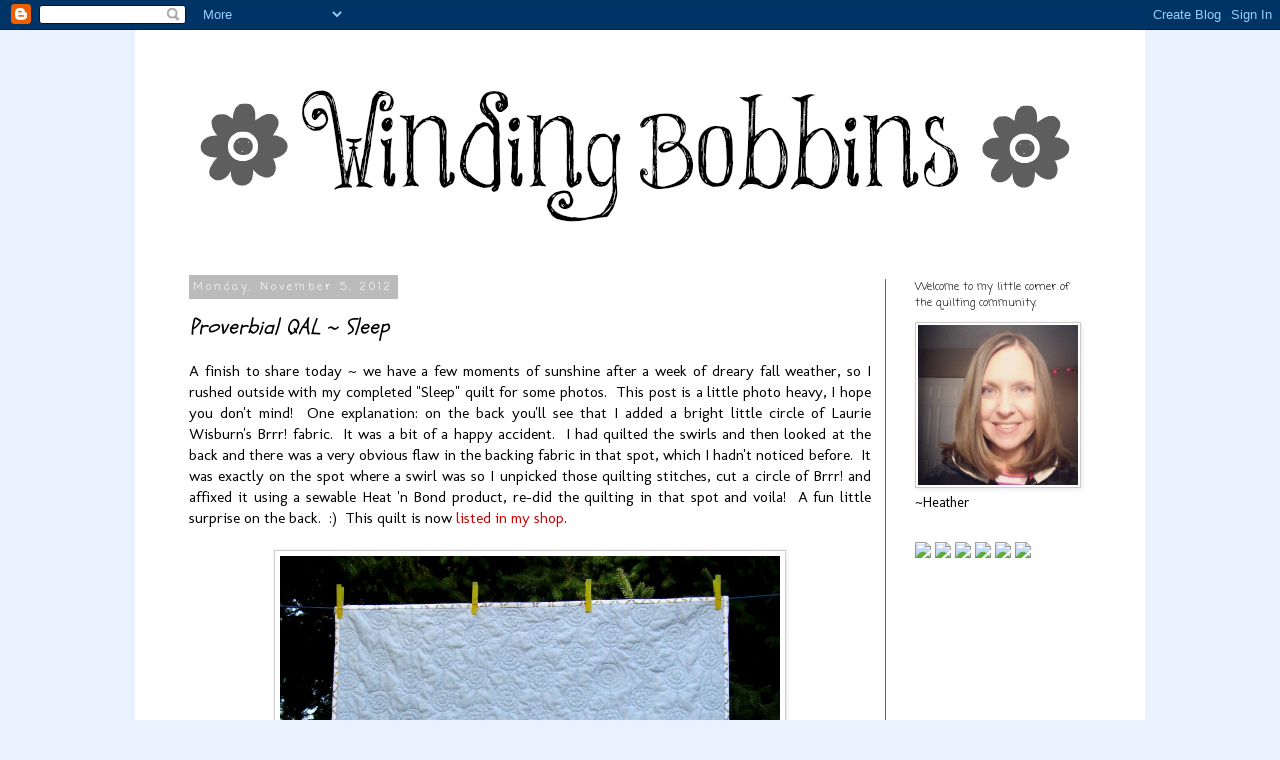

--- FILE ---
content_type: text/html; charset=UTF-8
request_url: https://craftingdotdotdot.blogspot.com/2012/11/proverbial-qal-sleep.html?showComment=1352159119760
body_size: 22523
content:
<!DOCTYPE html>
<html class='v2' dir='ltr' xmlns='http://www.w3.org/1999/xhtml' xmlns:b='http://www.google.com/2005/gml/b' xmlns:data='http://www.google.com/2005/gml/data' xmlns:expr='http://www.google.com/2005/gml/expr'>
<head>
<link href='https://www.blogger.com/static/v1/widgets/335934321-css_bundle_v2.css' rel='stylesheet' type='text/css'/>
<meta content='f5bf86d5560a4530cd9d596429b4276b' name='p:domain_verify'/>
<meta content='width=1100' name='viewport'/>
<meta content='text/html; charset=UTF-8' http-equiv='Content-Type'/>
<meta content='blogger' name='generator'/>
<link href='https://craftingdotdotdot.blogspot.com/favicon.ico' rel='icon' type='image/x-icon'/>
<link href='http://craftingdotdotdot.blogspot.com/2012/11/proverbial-qal-sleep.html' rel='canonical'/>
<link rel="alternate" type="application/atom+xml" title="Crafting... - Atom" href="https://craftingdotdotdot.blogspot.com/feeds/posts/default" />
<link rel="alternate" type="application/rss+xml" title="Crafting... - RSS" href="https://craftingdotdotdot.blogspot.com/feeds/posts/default?alt=rss" />
<link rel="service.post" type="application/atom+xml" title="Crafting... - Atom" href="https://www.blogger.com/feeds/2095106905642559625/posts/default" />

<link rel="alternate" type="application/atom+xml" title="Crafting... - Atom" href="https://craftingdotdotdot.blogspot.com/feeds/1473519867505565004/comments/default" />
<!--Can't find substitution for tag [blog.ieCssRetrofitLinks]-->
<link href='https://blogger.googleusercontent.com/img/b/R29vZ2xl/AVvXsEhujkZrsH4jBKN7Jtgr5Ae2p-NP654dXHvAll7tyTBhZKZmSSKBYvrxpjTVyDG7kT2FZoY0qpsRnEo6YP1V2rUTx4bOqFKW3imPGxkVzWBoB2DAdn7sY_IikVlnWSpHjRgkFzxNUpc01r0h/s1600/IMG_0314.jpg' rel='image_src'/>
<meta content='http://craftingdotdotdot.blogspot.com/2012/11/proverbial-qal-sleep.html' property='og:url'/>
<meta content='Proverbial QAL ~ Sleep' property='og:title'/>
<meta content=' A finish to share today ~ we have a few moments of sunshine after a week of dreary fall weather, so I rushed outside with my completed &quot;Sle...' property='og:description'/>
<meta content='https://blogger.googleusercontent.com/img/b/R29vZ2xl/AVvXsEhujkZrsH4jBKN7Jtgr5Ae2p-NP654dXHvAll7tyTBhZKZmSSKBYvrxpjTVyDG7kT2FZoY0qpsRnEo6YP1V2rUTx4bOqFKW3imPGxkVzWBoB2DAdn7sY_IikVlnWSpHjRgkFzxNUpc01r0h/w1200-h630-p-k-no-nu/IMG_0314.jpg' property='og:image'/>
<title>Crafting...: Proverbial QAL ~ Sleep</title>
<style type='text/css'>@font-face{font-family:'Coming Soon';font-style:normal;font-weight:400;font-display:swap;src:url(//fonts.gstatic.com/s/comingsoon/v20/qWcuB6mzpYL7AJ2VfdQR1t-VWDnRsDkg.woff2)format('woff2');unicode-range:U+0000-00FF,U+0131,U+0152-0153,U+02BB-02BC,U+02C6,U+02DA,U+02DC,U+0304,U+0308,U+0329,U+2000-206F,U+20AC,U+2122,U+2191,U+2193,U+2212,U+2215,U+FEFF,U+FFFD;}@font-face{font-family:'Just Another Hand';font-style:normal;font-weight:400;font-display:swap;src:url(//fonts.gstatic.com/s/justanotherhand/v21/845CNN4-AJyIGvIou-6yJKyptyOpOfr2DGiHSIaxjdU.woff2)format('woff2');unicode-range:U+0100-02BA,U+02BD-02C5,U+02C7-02CC,U+02CE-02D7,U+02DD-02FF,U+0304,U+0308,U+0329,U+1D00-1DBF,U+1E00-1E9F,U+1EF2-1EFF,U+2020,U+20A0-20AB,U+20AD-20C0,U+2113,U+2C60-2C7F,U+A720-A7FF;}@font-face{font-family:'Just Another Hand';font-style:normal;font-weight:400;font-display:swap;src:url(//fonts.gstatic.com/s/justanotherhand/v21/845CNN4-AJyIGvIou-6yJKyptyOpOfr4DGiHSIax.woff2)format('woff2');unicode-range:U+0000-00FF,U+0131,U+0152-0153,U+02BB-02BC,U+02C6,U+02DA,U+02DC,U+0304,U+0308,U+0329,U+2000-206F,U+20AC,U+2122,U+2191,U+2193,U+2212,U+2215,U+FEFF,U+FFFD;}@font-face{font-family:'Molengo';font-style:normal;font-weight:400;font-display:swap;src:url(//fonts.gstatic.com/s/molengo/v17/I_uuMpWeuBzZNBtQXb1akwKso5f4bA.woff2)format('woff2');unicode-range:U+0100-02BA,U+02BD-02C5,U+02C7-02CC,U+02CE-02D7,U+02DD-02FF,U+0304,U+0308,U+0329,U+1D00-1DBF,U+1E00-1E9F,U+1EF2-1EFF,U+2020,U+20A0-20AB,U+20AD-20C0,U+2113,U+2C60-2C7F,U+A720-A7FF;}@font-face{font-family:'Molengo';font-style:normal;font-weight:400;font-display:swap;src:url(//fonts.gstatic.com/s/molengo/v17/I_uuMpWeuBzZNBtQXbNakwKso5c.woff2)format('woff2');unicode-range:U+0000-00FF,U+0131,U+0152-0153,U+02BB-02BC,U+02C6,U+02DA,U+02DC,U+0304,U+0308,U+0329,U+2000-206F,U+20AC,U+2122,U+2191,U+2193,U+2212,U+2215,U+FEFF,U+FFFD;}@font-face{font-family:'Schoolbell';font-style:normal;font-weight:400;font-display:swap;src:url(//fonts.gstatic.com/s/schoolbell/v18/92zQtBZWOrcgoe-fgnJIZxUa60ZpbiU.woff2)format('woff2');unicode-range:U+0000-00FF,U+0131,U+0152-0153,U+02BB-02BC,U+02C6,U+02DA,U+02DC,U+0304,U+0308,U+0329,U+2000-206F,U+20AC,U+2122,U+2191,U+2193,U+2212,U+2215,U+FEFF,U+FFFD;}</style>
<style id='page-skin-1' type='text/css'><!--
/*
-----------------------------------------------
Blogger Template Style
Name:     Simple
Designer: Josh Peterson
URL:      www.noaesthetic.com
----------------------------------------------- */
/* Variable definitions
====================
<Variable name="keycolor" description="Main Color" type="color" default="#66bbdd"/>
<Group description="Page Text" selector="body">
<Variable name="body.font" description="Font" type="font"
default="normal normal 12px Arial, Tahoma, Helvetica, FreeSans, sans-serif"/>
<Variable name="body.text.color" description="Text Color" type="color" default="#222222"/>
</Group>
<Group description="Backgrounds" selector=".body-fauxcolumns-outer">
<Variable name="body.background.color" description="Outer Background" type="color" default="#66bbdd"/>
<Variable name="content.background.color" description="Main Background" type="color" default="#ffffff"/>
<Variable name="header.background.color" description="Header Background" type="color" default="transparent"/>
</Group>
<Group description="Links" selector=".main-outer">
<Variable name="link.color" description="Link Color" type="color" default="#2288bb"/>
<Variable name="link.visited.color" description="Visited Color" type="color" default="#888888"/>
<Variable name="link.hover.color" description="Hover Color" type="color" default="#33aaff"/>
</Group>
<Group description="Blog Title" selector=".header h1">
<Variable name="header.font" description="Font" type="font"
default="normal normal 60px Arial, Tahoma, Helvetica, FreeSans, sans-serif"/>
<Variable name="header.text.color" description="Title Color" type="color" default="#3399bb" />
</Group>
<Group description="Blog Description" selector=".header .description">
<Variable name="description.text.color" description="Description Color" type="color"
default="#777777" />
</Group>
<Group description="Tabs Text" selector=".tabs-inner .widget li a">
<Variable name="tabs.font" description="Font" type="font"
default="normal normal 14px Arial, Tahoma, Helvetica, FreeSans, sans-serif"/>
<Variable name="tabs.text.color" description="Text Color" type="color" default="#999999"/>
<Variable name="tabs.selected.text.color" description="Selected Color" type="color" default="#000000"/>
</Group>
<Group description="Tabs Background" selector=".tabs-outer .PageList">
<Variable name="tabs.background.color" description="Background Color" type="color" default="#f5f5f5"/>
<Variable name="tabs.selected.background.color" description="Selected Color" type="color" default="#eeeeee"/>
</Group>
<Group description="Post Title" selector="h3.post-title, .comments h4">
<Variable name="post.title.font" description="Font" type="font"
default="normal normal 22px Arial, Tahoma, Helvetica, FreeSans, sans-serif"/>
</Group>
<Group description="Date Header" selector=".date-header">
<Variable name="date.header.color" description="Text Color" type="color"
default="#000000"/>
<Variable name="date.header.background.color" description="Background Color" type="color"
default="transparent"/>
</Group>
<Group description="Post Footer" selector=".post-footer">
<Variable name="post.footer.text.color" description="Text Color" type="color" default="#666666"/>
<Variable name="post.footer.background.color" description="Background Color" type="color"
default="#f9f9f9"/>
<Variable name="post.footer.border.color" description="Shadow Color" type="color" default="#eeeeee"/>
</Group>
<Group description="Gadgets" selector="h2">
<Variable name="widget.title.font" description="Title Font" type="font"
default="normal bold 11px Arial, Tahoma, Helvetica, FreeSans, sans-serif"/>
<Variable name="widget.title.text.color" description="Title Color" type="color" default="#000000"/>
<Variable name="widget.alternate.text.color" description="Alternate Color" type="color" default="#999999"/>
</Group>
<Group description="Images" selector=".main-inner">
<Variable name="image.background.color" description="Background Color" type="color" default="#ffffff"/>
<Variable name="image.border.color" description="Border Color" type="color" default="#eeeeee"/>
<Variable name="image.text.color" description="Caption Text Color" type="color" default="#000000"/>
</Group>
<Group description="Accents" selector=".content-inner">
<Variable name="body.rule.color" description="Separator Line Color" type="color" default="#eeeeee"/>
<Variable name="tabs.border.color" description="Tabs Border Color" type="color" default="#666666"/>
</Group>
<Variable name="body.background" description="Body Background" type="background"
color="#ebf2ff" default="$(color) none repeat scroll top left"/>
<Variable name="body.background.override" description="Body Background Override" type="string" default=""/>
<Variable name="body.background.gradient.cap" description="Body Gradient Cap" type="url"
default="url(//www.blogblog.com/1kt/simple/gradients_light.png)"/>
<Variable name="body.background.gradient.tile" description="Body Gradient Tile" type="url"
default="url(//www.blogblog.com/1kt/simple/body_gradient_tile_light.png)"/>
<Variable name="content.background.color.selector" description="Content Background Color Selector" type="string" default=".content-inner"/>
<Variable name="content.padding" description="Content Padding" type="length" default="10px"/>
<Variable name="content.padding.horizontal" description="Content Horizontal Padding" type="length" default="10px"/>
<Variable name="content.shadow.spread" description="Content Shadow Spread" type="length" default="40px"/>
<Variable name="content.shadow.spread.webkit" description="Content Shadow Spread (WebKit)" type="length" default="5px"/>
<Variable name="content.shadow.spread.ie" description="Content Shadow Spread (IE)" type="length" default="10px"/>
<Variable name="main.border.width" description="Main Border Width" type="length" default="0"/>
<Variable name="header.background.gradient" description="Header Gradient" type="url" default="none"/>
<Variable name="header.shadow.offset.left" description="Header Shadow Offset Left" type="length" default="-1px"/>
<Variable name="header.shadow.offset.top" description="Header Shadow Offset Top" type="length" default="-1px"/>
<Variable name="header.shadow.spread" description="Header Shadow Spread" type="length" default="1px"/>
<Variable name="header.padding" description="Header Padding" type="length" default="30px"/>
<Variable name="header.border.size" description="Header Border Size" type="length" default="1px"/>
<Variable name="header.bottom.border.size" description="Header Bottom Border Size" type="length" default="1px"/>
<Variable name="header.border.horizontalsize" description="Header Horizontal Border Size" type="length" default="0"/>
<Variable name="description.text.size" description="Description Text Size" type="string" default="140%"/>
<Variable name="tabs.margin.top" description="Tabs Margin Top" type="length" default="0" />
<Variable name="tabs.margin.side" description="Tabs Side Margin" type="length" default="30px" />
<Variable name="tabs.background.gradient" description="Tabs Background Gradient" type="url"
default="url(//www.blogblog.com/1kt/simple/gradients_light.png)"/>
<Variable name="tabs.border.width" description="Tabs Border Width" type="length" default="1px"/>
<Variable name="tabs.bevel.border.width" description="Tabs Bevel Border Width" type="length" default="1px"/>
<Variable name="date.header.padding" description="Date Header Padding" type="string" default="inherit"/>
<Variable name="date.header.letterspacing" description="Date Header Letter Spacing" type="string" default="inherit"/>
<Variable name="date.header.margin" description="Date Header Margin" type="string" default="inherit"/>
<Variable name="post.margin.bottom" description="Post Bottom Margin" type="length" default="25px"/>
<Variable name="image.border.small.size" description="Image Border Small Size" type="length" default="2px"/>
<Variable name="image.border.large.size" description="Image Border Large Size" type="length" default="5px"/>
<Variable name="page.width.selector" description="Page Width Selector" type="string" default=".region-inner"/>
<Variable name="page.width" description="Page Width" type="string" default="auto"/>
<Variable name="main.section.margin" description="Main Section Margin" type="length" default="15px"/>
<Variable name="main.padding" description="Main Padding" type="length" default="15px"/>
<Variable name="main.padding.top" description="Main Padding Top" type="length" default="30px"/>
<Variable name="main.padding.bottom" description="Main Padding Bottom" type="length" default="30px"/>
<Variable name="paging.background"
color="#ffffff"
description="Background of blog paging area" type="background"
default="transparent none no-repeat scroll top center"/>
<Variable name="footer.bevel" description="Bevel border length of footer" type="length" default="0"/>
<Variable name="mobile.background.overlay" description="Mobile Background Overlay" type="string"
default="transparent none repeat scroll top left"/>
<Variable name="mobile.background.size" description="Mobile Background Size" type="string" default="auto"/>
<Variable name="mobile.button.color" description="Mobile Button Color" type="color" default="#ffffff" />
<Variable name="startSide" description="Side where text starts in blog language" type="automatic" default="left"/>
<Variable name="endSide" description="Side where text ends in blog language" type="automatic" default="right"/>
*/
/* Content
----------------------------------------------- */
body, .body-fauxcolumn-outer {
font: normal normal 14px Molengo;
color: #000000;
background: #ebf2ff none repeat scroll top left;
padding: 0 0 0 0;
}
html body .region-inner {
min-width: 0;
max-width: 100%;
width: auto;
}
a:link {
text-decoration:none;
color: #cc0000;
}
a:visited {
text-decoration:none;
color: #99d4ff;
}
a:hover {
text-decoration:underline;
color: #33aaff;
}
.body-fauxcolumn-outer .fauxcolumn-inner {
background: transparent none repeat scroll top left;
_background-image: none;
}
.body-fauxcolumn-outer .cap-top {
position: absolute;
z-index: 1;
height: 400px;
width: 100%;
background: #ebf2ff none repeat scroll top left;
}
.body-fauxcolumn-outer .cap-top .cap-left {
width: 100%;
background: transparent none repeat-x scroll top left;
_background-image: none;
}
.content-outer {
-moz-box-shadow: 0 0 0 rgba(0, 0, 0, .15);
-webkit-box-shadow: 0 0 0 rgba(0, 0, 0, .15);
-goog-ms-box-shadow: 0 0 0 #333333;
box-shadow: 0 0 0 rgba(0, 0, 0, .15);
margin-bottom: 1px;
}
.content-inner {
padding: 10px 40px;
}
.content-inner {
background-color: #ffffff;
}
/* Header
----------------------------------------------- */
.header-outer {
background: transparent none repeat-x scroll 0 -400px;
_background-image: none;
}
.Header h1 {
font: normal normal 40px 'Trebuchet MS',Trebuchet,Verdana,sans-serif;
color: #000000;
text-shadow: 0 0 0 rgba(0, 0, 0, .2);
}
.Header h1 a {
color: #000000;
}
.Header .description {
font-size: 18px;
color: #000000;
}
.header-inner .Header .titlewrapper {
padding: 22px 0;
}
.header-inner .Header .descriptionwrapper {
padding: 0 0;
}
/* Tabs
----------------------------------------------- */
.tabs-inner .section:first-child {
border-top: 0 solid #ffffff;
}
.tabs-inner .section:first-child ul {
margin-top: -1px;
border-top: 1px solid #ffffff;
border-left: 1px solid #ffffff;
border-right: 1px solid #ffffff;
}
.tabs-inner .widget ul {
background: #ffffff none repeat-x scroll 0 -800px;
_background-image: none;
border-bottom: 1px solid #ffffff;
margin-top: 0;
margin-left: -30px;
margin-right: -30px;
}
.tabs-inner .widget li a {
display: inline-block;
padding: .6em 1em;
font: normal normal 24px Just Another Hand;
color: #444444;
border-left: 1px solid #ffffff;
border-right: 1px solid #ffffff;
}
.tabs-inner .widget li:first-child a {
border-left: none;
}
.tabs-inner .widget li.selected a, .tabs-inner .widget li a:hover {
color: #444444;
background-color: #ffffff;
text-decoration: none;
}
/* Columns
----------------------------------------------- */
.main-outer {
border-top: 0 solid #666666;
}
.fauxcolumn-left-outer .fauxcolumn-inner {
border-right: 1px solid #666666;
}
.fauxcolumn-right-outer .fauxcolumn-inner {
border-left: 1px solid #666666;
}
/* Headings
----------------------------------------------- */
h2 {
margin: 0 0 1em 0;
font: normal normal 11px Coming Soon;
color: #000000;
}
/* Widgets
----------------------------------------------- */
.widget .zippy {
color: #999999;
text-shadow: 2px 2px 1px rgba(0, 0, 0, .1);
}
.widget .popular-posts ul {
list-style: none;
}
/* Posts
----------------------------------------------- */
.date-header span {
background-color: #bbbbbb;
color: #ffffff;
padding: 0.4em;
letter-spacing: 3px;
margin: inherit;
}
.main-inner {
padding-top: 35px;
padding-bottom: 65px;
}
.main-inner .column-center-inner {
padding: 0 0;
}
.main-inner .column-center-inner .section {
margin: 0 1em;
}
.post {
margin: 0 0 45px 0;
}
h3.post-title, .comments h4 {
font: italic normal 22px Schoolbell;
margin: .75em 0 0;
}
.post-body {
font-size: 110%;
line-height: 1.4;
position: relative;
}
.post-body img, .post-body .tr-caption-container, .Profile img, .Image img,
.BlogList .item-thumbnail img {
padding: 2px;
background: transparent;
border: 1px solid #cccccc;
-moz-box-shadow: 1px 1px 5px rgba(0, 0, 0, .1);
-webkit-box-shadow: 1px 1px 5px rgba(0, 0, 0, .1);
box-shadow: 1px 1px 5px rgba(0, 0, 0, .1);
}
.post-body img, .post-body .tr-caption-container {
padding: 5px;
}
.post-body .tr-caption-container {
color: #666666;
}
.post-body .tr-caption-container img {
padding: 0;
background: transparent;
border: none;
-moz-box-shadow: 0 0 0 rgba(0, 0, 0, .1);
-webkit-box-shadow: 0 0 0 rgba(0, 0, 0, .1);
box-shadow: 0 0 0 rgba(0, 0, 0, .1);
}
.post-header {
margin: 0 0 1.5em;
line-height: 1.6;
font-size: 90%;
}
.post-footer {
margin: 20px -2px 0;
padding: 5px 10px;
color: #666666;
background-color: #eeeeee;
border-bottom: 1px solid #999999;
line-height: 1.6;
font-size: 90%;
}
#comments .comment-author {
padding-top: 1.5em;
border-top: 1px solid #666666;
background-position: 0 1.5em;
}
#comments .comment-author:first-child {
padding-top: 0;
border-top: none;
}
.avatar-image-container {
margin: .2em 0 0;
}
#comments .avatar-image-container img {
border: 1px solid #cccccc;
}
/* Comments
----------------------------------------------- */
.comments .comments-content .icon.blog-author {
background-repeat: no-repeat;
background-image: url([data-uri]);
}
.comments .comments-content .loadmore a {
border-top: 1px solid #999999;
border-bottom: 1px solid #999999;
}
.comments .comment-thread.inline-thread {
background-color: #eeeeee;
}
.comments .continue {
border-top: 2px solid #999999;
}
/* Accents
---------------------------------------------- */
.section-columns td.columns-cell {
border-left: 1px solid #666666;
}
.blog-pager {
background: transparent url(//www.blogblog.com/1kt/simple/paging_dot.png) repeat-x scroll top center;
}
.blog-pager-older-link, .home-link,
.blog-pager-newer-link {
background-color: #ffffff;
padding: 5px;
}
.footer-outer {
border-top: 1px dashed #bbbbbb;
}
/* Mobile
----------------------------------------------- */
body.mobile  {
background-size: auto;
}
.mobile .body-fauxcolumn-outer {
background: transparent none repeat scroll top left;
}
.mobile .body-fauxcolumn-outer .cap-top {
background-size: 100% auto;
}
.mobile .content-outer {
-webkit-box-shadow: 0 0 3px rgba(0, 0, 0, .15);
box-shadow: 0 0 3px rgba(0, 0, 0, .15);
}
body.mobile .AdSense {
margin: 0 -0;
}
.mobile .tabs-inner .widget ul {
margin-left: 0;
margin-right: 0;
}
.mobile .post {
margin: 0;
}
.mobile .main-inner .column-center-inner .section {
margin: 0;
}
.mobile .date-header span {
padding: 0.1em 10px;
margin: 0 -10px;
}
.mobile h3.post-title {
margin: 0;
}
.mobile .blog-pager {
background: transparent none no-repeat scroll top center;
}
.mobile .footer-outer {
border-top: none;
}
.mobile .main-inner, .mobile .footer-inner {
background-color: #ffffff;
}
.mobile-index-contents {
color: #000000;
}
.mobile-link-button {
background-color: #cc0000;
}
.mobile-link-button a:link, .mobile-link-button a:visited {
color: #ffffff;
}
.mobile .tabs-inner .section:first-child {
border-top: none;
}
.mobile .tabs-inner .PageList .widget-content {
background-color: #ffffff;
color: #444444;
border-top: 1px solid #ffffff;
border-bottom: 1px solid #ffffff;
}
.mobile .tabs-inner .PageList .widget-content .pagelist-arrow {
border-left: 1px solid #ffffff;
}

--></style>
<style id='template-skin-1' type='text/css'><!--
body {
min-width: 1010px;
}
.content-outer, .content-fauxcolumn-outer, .region-inner {
min-width: 1010px;
max-width: 1010px;
_width: 1010px;
}
.main-inner .columns {
padding-left: 0px;
padding-right: 220px;
}
.main-inner .fauxcolumn-center-outer {
left: 0px;
right: 220px;
/* IE6 does not respect left and right together */
_width: expression(this.parentNode.offsetWidth -
parseInt("0px") -
parseInt("220px") + 'px');
}
.main-inner .fauxcolumn-left-outer {
width: 0px;
}
.main-inner .fauxcolumn-right-outer {
width: 220px;
}
.main-inner .column-left-outer {
width: 0px;
right: 100%;
margin-left: -0px;
}
.main-inner .column-right-outer {
width: 220px;
margin-right: -220px;
}
#layout {
min-width: 0;
}
#layout .content-outer {
min-width: 0;
width: 800px;
}
#layout .region-inner {
min-width: 0;
width: auto;
}
--></style>
<link href='https://www.blogger.com/dyn-css/authorization.css?targetBlogID=2095106905642559625&amp;zx=1e8008df-0105-4387-925e-cfeb3ffb4c00' media='none' onload='if(media!=&#39;all&#39;)media=&#39;all&#39;' rel='stylesheet'/><noscript><link href='https://www.blogger.com/dyn-css/authorization.css?targetBlogID=2095106905642559625&amp;zx=1e8008df-0105-4387-925e-cfeb3ffb4c00' rel='stylesheet'/></noscript>
<meta name='google-adsense-platform-account' content='ca-host-pub-1556223355139109'/>
<meta name='google-adsense-platform-domain' content='blogspot.com'/>

</head>
<body class='loading'>
<div class='navbar section' id='navbar'><div class='widget Navbar' data-version='1' id='Navbar1'><script type="text/javascript">
    function setAttributeOnload(object, attribute, val) {
      if(window.addEventListener) {
        window.addEventListener('load',
          function(){ object[attribute] = val; }, false);
      } else {
        window.attachEvent('onload', function(){ object[attribute] = val; });
      }
    }
  </script>
<div id="navbar-iframe-container"></div>
<script type="text/javascript" src="https://apis.google.com/js/platform.js"></script>
<script type="text/javascript">
      gapi.load("gapi.iframes:gapi.iframes.style.bubble", function() {
        if (gapi.iframes && gapi.iframes.getContext) {
          gapi.iframes.getContext().openChild({
              url: 'https://www.blogger.com/navbar/2095106905642559625?po\x3d1473519867505565004\x26origin\x3dhttps://craftingdotdotdot.blogspot.com',
              where: document.getElementById("navbar-iframe-container"),
              id: "navbar-iframe"
          });
        }
      });
    </script><script type="text/javascript">
(function() {
var script = document.createElement('script');
script.type = 'text/javascript';
script.src = '//pagead2.googlesyndication.com/pagead/js/google_top_exp.js';
var head = document.getElementsByTagName('head')[0];
if (head) {
head.appendChild(script);
}})();
</script>
</div></div>
<div class='body-fauxcolumns'>
<div class='fauxcolumn-outer body-fauxcolumn-outer'>
<div class='cap-top'>
<div class='cap-left'></div>
<div class='cap-right'></div>
</div>
<div class='fauxborder-left'>
<div class='fauxborder-right'></div>
<div class='fauxcolumn-inner'>
</div>
</div>
<div class='cap-bottom'>
<div class='cap-left'></div>
<div class='cap-right'></div>
</div>
</div>
</div>
<div class='content'>
<div class='content-fauxcolumns'>
<div class='fauxcolumn-outer content-fauxcolumn-outer'>
<div class='cap-top'>
<div class='cap-left'></div>
<div class='cap-right'></div>
</div>
<div class='fauxborder-left'>
<div class='fauxborder-right'></div>
<div class='fauxcolumn-inner'>
</div>
</div>
<div class='cap-bottom'>
<div class='cap-left'></div>
<div class='cap-right'></div>
</div>
</div>
</div>
<div class='content-outer'>
<div class='content-cap-top cap-top'>
<div class='cap-left'></div>
<div class='cap-right'></div>
</div>
<div class='fauxborder-left content-fauxborder-left'>
<div class='fauxborder-right content-fauxborder-right'></div>
<div class='content-inner'>
<header>
<div class='header-outer'>
<div class='header-cap-top cap-top'>
<div class='cap-left'></div>
<div class='cap-right'></div>
</div>
<div class='fauxborder-left header-fauxborder-left'>
<div class='fauxborder-right header-fauxborder-right'></div>
<div class='region-inner header-inner'>
<div class='header section' id='header'><div class='widget Header' data-version='1' id='Header1'>
<div id='header-inner'>
<a href='https://craftingdotdotdot.blogspot.com/' style='display: block'>
<img alt='Crafting...' height='204px; ' id='Header1_headerimg' src='https://blogger.googleusercontent.com/img/b/R29vZ2xl/AVvXsEh8S-eE60ixLvYpvP7tnhsizA1C20Bmj9ptaOKiP3IWqUXYBkEajDh0nH7_MhEzvJ3hU25jL-tQC1mcjKSKZ6bH8-POElYb9CADFYhcKtgKlYI7snJFN18sMR6FY9J1-HTqZ50ZZ0mSLzz8/s1600/blog+banner.jpg' style='display: block' width='930px; '/>
</a>
</div>
</div></div>
</div>
</div>
<div class='header-cap-bottom cap-bottom'>
<div class='cap-left'></div>
<div class='cap-right'></div>
</div>
</div>
</header>
<div class='tabs-outer'>
<div class='tabs-cap-top cap-top'>
<div class='cap-left'></div>
<div class='cap-right'></div>
</div>
<div class='fauxborder-left tabs-fauxborder-left'>
<div class='fauxborder-right tabs-fauxborder-right'></div>
<div class='region-inner tabs-inner'>
<div class='tabs no-items section' id='crosscol'></div>
<div class='tabs no-items section' id='crosscol-overflow'></div>
</div>
</div>
<div class='tabs-cap-bottom cap-bottom'>
<div class='cap-left'></div>
<div class='cap-right'></div>
</div>
</div>
<div class='main-outer'>
<div class='main-cap-top cap-top'>
<div class='cap-left'></div>
<div class='cap-right'></div>
</div>
<div class='fauxborder-left main-fauxborder-left'>
<div class='fauxborder-right main-fauxborder-right'></div>
<div class='region-inner main-inner'>
<div class='columns fauxcolumns'>
<div class='fauxcolumn-outer fauxcolumn-center-outer'>
<div class='cap-top'>
<div class='cap-left'></div>
<div class='cap-right'></div>
</div>
<div class='fauxborder-left'>
<div class='fauxborder-right'></div>
<div class='fauxcolumn-inner'>
</div>
</div>
<div class='cap-bottom'>
<div class='cap-left'></div>
<div class='cap-right'></div>
</div>
</div>
<div class='fauxcolumn-outer fauxcolumn-left-outer'>
<div class='cap-top'>
<div class='cap-left'></div>
<div class='cap-right'></div>
</div>
<div class='fauxborder-left'>
<div class='fauxborder-right'></div>
<div class='fauxcolumn-inner'>
</div>
</div>
<div class='cap-bottom'>
<div class='cap-left'></div>
<div class='cap-right'></div>
</div>
</div>
<div class='fauxcolumn-outer fauxcolumn-right-outer'>
<div class='cap-top'>
<div class='cap-left'></div>
<div class='cap-right'></div>
</div>
<div class='fauxborder-left'>
<div class='fauxborder-right'></div>
<div class='fauxcolumn-inner'>
</div>
</div>
<div class='cap-bottom'>
<div class='cap-left'></div>
<div class='cap-right'></div>
</div>
</div>
<!-- corrects IE6 width calculation -->
<div class='columns-inner'>
<div class='column-center-outer'>
<div class='column-center-inner'>
<div class='main section' id='main'><div class='widget Blog' data-version='1' id='Blog1'>
<div class='blog-posts hfeed'>

          <div class="date-outer">
        
<h2 class='date-header'><span>Monday, November 5, 2012</span></h2>

          <div class="date-posts">
        
<div class='post-outer'>
<div class='post hentry' itemprop='blogPost' itemscope='itemscope' itemtype='http://schema.org/BlogPosting'>
<meta content='https://blogger.googleusercontent.com/img/b/R29vZ2xl/AVvXsEhujkZrsH4jBKN7Jtgr5Ae2p-NP654dXHvAll7tyTBhZKZmSSKBYvrxpjTVyDG7kT2FZoY0qpsRnEo6YP1V2rUTx4bOqFKW3imPGxkVzWBoB2DAdn7sY_IikVlnWSpHjRgkFzxNUpc01r0h/s1600/IMG_0314.jpg' itemprop='image_url'/>
<meta content='2095106905642559625' itemprop='blogId'/>
<meta content='1473519867505565004' itemprop='postId'/>
<a name='1473519867505565004'></a>
<h3 class='post-title entry-title' itemprop='name'>
Proverbial QAL ~ Sleep
</h3>
<div class='post-header'>
<div class='post-header-line-1'></div>
</div>
<div class='post-body entry-content' id='post-body-1473519867505565004' itemprop='description articleBody'>
<div style="text-align: justify;">
A finish to share today ~ we have a few moments of sunshine after a week of dreary fall weather, so I rushed outside with my completed "Sleep" quilt for some photos.&nbsp; This post is a little photo heavy, I hope you don't mind!&nbsp; One explanation: on the back you'll see that I added a bright little circle of Laurie Wisburn's Brrr! fabric.&nbsp; It was a bit of a happy accident.&nbsp; I had quilted the swirls and then looked at the back and there was a very obvious flaw in the backing fabric in that spot, which I hadn't noticed before.&nbsp; It was exactly on the spot where a swirl was so I unpicked those quilting stitches, cut a circle of Brrr! and affixed it using a sewable Heat 'n Bond product, re-did the quilting in that spot and voila!&nbsp; A fun little surprise on the back.&nbsp; :)&nbsp; This quilt is now <a href="https://www.etsy.com/listing/114102585/baby-sleep-quilt">listed in my shop</a>.</div>
<br />
<div class="separator" style="clear: both; text-align: center;">
<a href="https://blogger.googleusercontent.com/img/b/R29vZ2xl/AVvXsEhujkZrsH4jBKN7Jtgr5Ae2p-NP654dXHvAll7tyTBhZKZmSSKBYvrxpjTVyDG7kT2FZoY0qpsRnEo6YP1V2rUTx4bOqFKW3imPGxkVzWBoB2DAdn7sY_IikVlnWSpHjRgkFzxNUpc01r0h/s1600/IMG_0314.jpg" imageanchor="1" style="margin-left: 1em; margin-right: 1em;"><img border="0" src="https://blogger.googleusercontent.com/img/b/R29vZ2xl/AVvXsEhujkZrsH4jBKN7Jtgr5Ae2p-NP654dXHvAll7tyTBhZKZmSSKBYvrxpjTVyDG7kT2FZoY0qpsRnEo6YP1V2rUTx4bOqFKW3imPGxkVzWBoB2DAdn7sY_IikVlnWSpHjRgkFzxNUpc01r0h/s1600/IMG_0314.jpg" /></a></div>
<br />
<div class="separator" style="clear: both; text-align: center;">
<a href="https://blogger.googleusercontent.com/img/b/R29vZ2xl/AVvXsEh_xxNIduleJo0KLAgmfmJL19o2zGS7pMhQV6kMY7ZANr5M0duNqX96tiv1pkjeXjMVbwMp4S0tQi8dsotz5jg3vXr2iZB9-RiF1Zv7crOVUA2M7PSJk-41qu0lFeKyfeaKdzQgH2GQfLv2/s1600/IMG_0305.JPG" imageanchor="1" style="margin-left: 1em; margin-right: 1em;"><img border="0" src="https://blogger.googleusercontent.com/img/b/R29vZ2xl/AVvXsEh_xxNIduleJo0KLAgmfmJL19o2zGS7pMhQV6kMY7ZANr5M0duNqX96tiv1pkjeXjMVbwMp4S0tQi8dsotz5jg3vXr2iZB9-RiF1Zv7crOVUA2M7PSJk-41qu0lFeKyfeaKdzQgH2GQfLv2/s1600/IMG_0305.JPG" /></a></div>
<br />
<div class="separator" style="clear: both; text-align: center;">
<a href="https://blogger.googleusercontent.com/img/b/R29vZ2xl/AVvXsEgm2eO1nyzMrAsbbpM0JZhGsTnGKhcjB04s-M8d9wABEM8GYz9mxDL4IzTXeNiFUmP8QjbdV20q97cA52N7hDyY322SwvwyEYuqymH7o0ygPhOrN7nt-oHPoZ2TI5o-dbpu0ykRes_2ScbE/s1600/IMG_0306.jpg" imageanchor="1" style="margin-left: 1em; margin-right: 1em;"><img border="0" src="https://blogger.googleusercontent.com/img/b/R29vZ2xl/AVvXsEgm2eO1nyzMrAsbbpM0JZhGsTnGKhcjB04s-M8d9wABEM8GYz9mxDL4IzTXeNiFUmP8QjbdV20q97cA52N7hDyY322SwvwyEYuqymH7o0ygPhOrN7nt-oHPoZ2TI5o-dbpu0ykRes_2ScbE/s1600/IMG_0306.jpg" /></a></div>
<br />
<div class="separator" style="clear: both; text-align: center;">
<a href="https://blogger.googleusercontent.com/img/b/R29vZ2xl/AVvXsEhyiNR45t7-7SqWBLol91wh4qlpIxwAtZA3e3N_AkzOcJior8FnjouEUpy8kPB4I4bRn5ur0paHTgKBkTt-azREVx9nZbXb3ddbr0l7y1oSUZHuNAIwP4I-DNCmaLEGaQeMDh2AHObaq-rR/s1600/IMG_0310.JPG" imageanchor="1" style="margin-left: 1em; margin-right: 1em;"><img border="0" src="https://blogger.googleusercontent.com/img/b/R29vZ2xl/AVvXsEhyiNR45t7-7SqWBLol91wh4qlpIxwAtZA3e3N_AkzOcJior8FnjouEUpy8kPB4I4bRn5ur0paHTgKBkTt-azREVx9nZbXb3ddbr0l7y1oSUZHuNAIwP4I-DNCmaLEGaQeMDh2AHObaq-rR/s1600/IMG_0310.JPG" /></a></div>
<br />
<div class="separator" style="clear: both; text-align: center;">
<a href="https://blogger.googleusercontent.com/img/b/R29vZ2xl/AVvXsEig3vmJSYoJvxskDE2zhhiKzfILL0fEwtsoBaJGjTzPvkzbLGreEk7WU5kxwDd9p5nP9CA8cbLhxNlPUvkoAp7P1OQ4FtolgQlB8Ny8pCAIz-Mo3AVJeZWSyNmQIlw8OvwJNB3UufdcMLsQ/s1600/IMG_0309.jpg" imageanchor="1" style="margin-left: 1em; margin-right: 1em;"><img border="0" src="https://blogger.googleusercontent.com/img/b/R29vZ2xl/AVvXsEig3vmJSYoJvxskDE2zhhiKzfILL0fEwtsoBaJGjTzPvkzbLGreEk7WU5kxwDd9p5nP9CA8cbLhxNlPUvkoAp7P1OQ4FtolgQlB8Ny8pCAIz-Mo3AVJeZWSyNmQIlw8OvwJNB3UufdcMLsQ/s1600/IMG_0309.jpg" /></a></div>
<br />
<div class="separator" style="clear: both; text-align: center;">
<a href="https://blogger.googleusercontent.com/img/b/R29vZ2xl/AVvXsEjRuEt4GhpDLX4Akwz8JmIssF3F_skJW9tOZz-cd35zaMEggRaHOcBQDVjd4CU6I5L6glClK7m_u0zGdViKv6rjOeJlkoulZ2TPEbLwkYMgCfDPFVcttqVEN_SrK1Dq_ouVM6uPqUo2abfh/s1600/IMG_0313.jpg" imageanchor="1" style="margin-left: 1em; margin-right: 1em;"><img border="0" src="https://blogger.googleusercontent.com/img/b/R29vZ2xl/AVvXsEjRuEt4GhpDLX4Akwz8JmIssF3F_skJW9tOZz-cd35zaMEggRaHOcBQDVjd4CU6I5L6glClK7m_u0zGdViKv6rjOeJlkoulZ2TPEbLwkYMgCfDPFVcttqVEN_SrK1Dq_ouVM6uPqUo2abfh/s1600/IMG_0313.jpg" /></a></div>
<br />
<div class="separator" style="clear: both; text-align: center;">
<a href="https://blogger.googleusercontent.com/img/b/R29vZ2xl/AVvXsEgJyGFbTRg5FKS6oMI7_neSwVWwTyaa5sUa_jsuP9ny9lea1yAg2oqNG6wHHjgJynfjZ8KHXSFvc92cFfgfTsl96KtUSd0OQLuPX88ZiVZZU1HwBKCB2eNa5GD1Wx_U8dMicskqXRS2UcNH/s1600/IMG_0311.jpg" imageanchor="1" style="margin-left: 1em; margin-right: 1em;"><img border="0" src="https://blogger.googleusercontent.com/img/b/R29vZ2xl/AVvXsEgJyGFbTRg5FKS6oMI7_neSwVWwTyaa5sUa_jsuP9ny9lea1yAg2oqNG6wHHjgJynfjZ8KHXSFvc92cFfgfTsl96KtUSd0OQLuPX88ZiVZZU1HwBKCB2eNa5GD1Wx_U8dMicskqXRS2UcNH/s1600/IMG_0311.jpg" /></a></div>
<br />
<div style="text-align: center;">
<u><b>Quilt stats:</b></u></div>
<br />
<div style="text-align: center;">
<b><i>Finished size</i>:</b>&nbsp; 34" x 51"<br />
<i><b>Pattern:</b></i>&nbsp; Proverbial Quilt by Denyse Schmidt (QAL on flickr, <a href="http://www.flickr.com/groups/2040810@N21/">here</a>)</div>
<div style="text-align: center;">
<b><i>Fabric</i>:</b>&nbsp; variety of colourful scraps, Kona Oyster, Kona Cloud, Sweetwater Reunion Sally's Skirt (background sections of letters), Michael Miller Backyard Babies 'Samaras' (binding), gray/white pin dot backing</div>
<div style="text-align: center;">
<i><b>Quilted by:</b></i>&nbsp; me, using Gutermann thread in light blue and off-white</div>
<div style="text-align: center;">
<br /></div>
<div class="separator" style="clear: both; text-align: center;">
<a href="http://www.canoeridgecreations.com/" style="margin-left: 1em; margin-right: 1em;"><img src="https://blogger.googleusercontent.com/img/b/R29vZ2xl/AVvXsEjKA4cqdEWdnkM0tI8oLFnEOzURh6Zh8TrSbCxTco6lkTFaS-PaHTZYuI55-GTQ0KsG8LH3yFwcJ6NJyA_1Cr0jqt7Rh1lZII4sJ7UqCYhk5apmJPtQO0VjLaLIbnjtzN16AQ1C2F6_xw/s1600/sewmodernmonday-1.gif" /></a></div>
<center>
<a href="http://quiltstory.blogspot.com/" target="_blank"><img alt="Fresh Poppy Design" src="https://lh3.googleusercontent.com/blogger_img_proxy/AEn0k_sGS51tshsLQjsu3LlbLtlf_1az-8DnmzI2AlTeVOX5wT4CRGPPQ0295kjEQcPIo6ZGyzDPJKAKq6XUvofIJojrWLAh3bkQtAwRrSvrwc8NaRokDi3L0ZlyeFEXnVTQ7HZOxsVlf8glkE811sQpEIQJxc7Orbcm0g=s0-d"></a></center>
<div style='clear: both;'></div>
</div>
<div class='post-footer'>
<div class='post-footer-line post-footer-line-1'><span class='post-author vcard'>
Posted by
<span class='fn' itemprop='author' itemscope='itemscope' itemtype='http://schema.org/Person'>
<span itemprop='name'>Heather D.</span>
</span>
</span>
<span class='post-timestamp'>
at
<meta content='http://craftingdotdotdot.blogspot.com/2012/11/proverbial-qal-sleep.html' itemprop='url'/>
<a class='timestamp-link' href='https://craftingdotdotdot.blogspot.com/2012/11/proverbial-qal-sleep.html' rel='bookmark' title='permanent link'><abbr class='published' itemprop='datePublished' title='2012-11-05T09:39:00-08:00'>9:39&#8239;AM</abbr></a>
</span>
<span class='post-comment-link'>
</span>
<span class='post-icons'>
<span class='item-action'>
<a href='https://www.blogger.com/email-post/2095106905642559625/1473519867505565004' title='Email Post'>
<img alt="" class="icon-action" height="13" src="//img1.blogblog.com/img/icon18_email.gif" width="18">
</a>
</span>
<span class='item-control blog-admin pid-1910300357'>
<a href='https://www.blogger.com/post-edit.g?blogID=2095106905642559625&postID=1473519867505565004&from=pencil' title='Edit Post'>
<img alt='' class='icon-action' height='18' src='https://resources.blogblog.com/img/icon18_edit_allbkg.gif' width='18'/>
</a>
</span>
</span>
</div>
<div class='post-footer-line post-footer-line-2'><span class='post-labels'>
Labels:
<a href='https://craftingdotdotdot.blogspot.com/search/label/FMQ' rel='tag'>FMQ</a>,
<a href='https://craftingdotdotdot.blogspot.com/search/label/quilting' rel='tag'>quilting</a>,
<a href='https://craftingdotdotdot.blogspot.com/search/label/scraps' rel='tag'>scraps</a>,
<a href='https://craftingdotdotdot.blogspot.com/search/label/sewing' rel='tag'>sewing</a>
</span>
</div>
<div class='post-footer-line post-footer-line-3'></div>
</div>
</div>
<div class='comments' id='comments'>
<a name='comments'></a>
<h4>23 comments:</h4>
<div id='Blog1_comments-block-wrapper'>
<dl class='avatar-comment-indent' id='comments-block'>
<dt class='comment-author ' id='c6128351770808566709'>
<a name='c6128351770808566709'></a>
<div class="avatar-image-container vcard"><span dir="ltr"><a href="https://www.blogger.com/profile/18175463051620709590" target="" rel="nofollow" onclick="" class="avatar-hovercard" id="av-6128351770808566709-18175463051620709590"><img src="https://resources.blogblog.com/img/blank.gif" width="35" height="35" class="delayLoad" style="display: none;" longdesc="//blogger.googleusercontent.com/img/b/R29vZ2xl/AVvXsEgh7iKNiPRmUc-LrBt1yKAroovOL_OREWXyLSxQjDeMT6yggcb-07tosBVwb03jiOeaEW_gp0BYeZFYuI5lNO0rlfuKoT5IX_JrsvT37QTIG3ykOTL5noqdM2mDV0CKpg/s45-c/5623266155_d4a76f5bc3_b.jpg" alt="" title="felicity">

<noscript><img src="//blogger.googleusercontent.com/img/b/R29vZ2xl/AVvXsEgh7iKNiPRmUc-LrBt1yKAroovOL_OREWXyLSxQjDeMT6yggcb-07tosBVwb03jiOeaEW_gp0BYeZFYuI5lNO0rlfuKoT5IX_JrsvT37QTIG3ykOTL5noqdM2mDV0CKpg/s45-c/5623266155_d4a76f5bc3_b.jpg" width="35" height="35" class="photo" alt=""></noscript></a></span></div>
<a href='https://www.blogger.com/profile/18175463051620709590' rel='nofollow'>felicity</a>
said...
</dt>
<dd class='comment-body' id='Blog1_cmt-6128351770808566709'>
<p>
Absolutely fantastic, Heather! The quilting turned out perfectly, all of it. Love the extra little zing from the Brr! circle. Very cute.
</p>
</dd>
<dd class='comment-footer'>
<span class='comment-timestamp'>
<a href='https://craftingdotdotdot.blogspot.com/2012/11/proverbial-qal-sleep.html?showComment=1352138834188#c6128351770808566709' title='comment permalink'>
November 5, 2012 at 10:07&#8239;AM
</a>
<span class='item-control blog-admin pid-1779342468'>
<a class='comment-delete' href='https://www.blogger.com/comment/delete/2095106905642559625/6128351770808566709' title='Delete Comment'>
<img src='https://resources.blogblog.com/img/icon_delete13.gif'/>
</a>
</span>
</span>
</dd>
<dt class='comment-author ' id='c883283438523193758'>
<a name='c883283438523193758'></a>
<div class="avatar-image-container vcard"><span dir="ltr"><a href="https://www.blogger.com/profile/14404340992690413199" target="" rel="nofollow" onclick="" class="avatar-hovercard" id="av-883283438523193758-14404340992690413199"><img src="https://resources.blogblog.com/img/blank.gif" width="35" height="35" class="delayLoad" style="display: none;" longdesc="//blogger.googleusercontent.com/img/b/R29vZ2xl/AVvXsEh0WaE1OGfAnnyhW8o3GNH5z3cfN3a6zR0dCY_EZMPOUlMr0Lizo2FKQQ2PdV6fs-Vu5syFfp-PIm0-iFyhIfVjL6JKlLt1bVRjPz_Rp1Nl5b3qgSu1GVlt6ScZJ3woQ-Q/s45-c/1470326_705897502755783_1030637089_n.jpg" alt="" title="Krista Schneider">

<noscript><img src="//blogger.googleusercontent.com/img/b/R29vZ2xl/AVvXsEh0WaE1OGfAnnyhW8o3GNH5z3cfN3a6zR0dCY_EZMPOUlMr0Lizo2FKQQ2PdV6fs-Vu5syFfp-PIm0-iFyhIfVjL6JKlLt1bVRjPz_Rp1Nl5b3qgSu1GVlt6ScZJ3woQ-Q/s45-c/1470326_705897502755783_1030637089_n.jpg" width="35" height="35" class="photo" alt=""></noscript></a></span></div>
<a href='https://www.blogger.com/profile/14404340992690413199' rel='nofollow'>Krista Schneider</a>
said...
</dt>
<dd class='comment-body' id='Blog1_cmt-883283438523193758'>
<p>
completely rockin&#39; awesome! it looks so good, it&#39;s ridiculous. I&#39;d been thinking of trying a quilting pattern JUST like this, after doing regular all over swirls on my last quilt. UGH it looks so great I can&#39;t wait to try it now! And the straight lines behind the letters are perfect, great work! This will sell in no time, surely :D
</p>
</dd>
<dd class='comment-footer'>
<span class='comment-timestamp'>
<a href='https://craftingdotdotdot.blogspot.com/2012/11/proverbial-qal-sleep.html?showComment=1352140328161#c883283438523193758' title='comment permalink'>
November 5, 2012 at 10:32&#8239;AM
</a>
<span class='item-control blog-admin pid-1385090073'>
<a class='comment-delete' href='https://www.blogger.com/comment/delete/2095106905642559625/883283438523193758' title='Delete Comment'>
<img src='https://resources.blogblog.com/img/icon_delete13.gif'/>
</a>
</span>
</span>
</dd>
<dt class='comment-author ' id='c4027071338920321786'>
<a name='c4027071338920321786'></a>
<div class="avatar-image-container vcard"><span dir="ltr"><a href="https://www.blogger.com/profile/06630792371167011476" target="" rel="nofollow" onclick="" class="avatar-hovercard" id="av-4027071338920321786-06630792371167011476"><img src="https://resources.blogblog.com/img/blank.gif" width="35" height="35" class="delayLoad" style="display: none;" longdesc="//blogger.googleusercontent.com/img/b/R29vZ2xl/AVvXsEi6zZNe1MHu2H1XHkihZQNBYvDb7H8n-ZO4FgIURt6mdy77rgdymFSpQjg_ud6u5e0FaNQzMRTMWOW6sEGRnT59B5_YZT9peKe941xfdEvySoTetMuXB7zPM7Iy3e_CzlI/s45-c/profileimage.jpg" alt="" title="Kelli">

<noscript><img src="//blogger.googleusercontent.com/img/b/R29vZ2xl/AVvXsEi6zZNe1MHu2H1XHkihZQNBYvDb7H8n-ZO4FgIURt6mdy77rgdymFSpQjg_ud6u5e0FaNQzMRTMWOW6sEGRnT59B5_YZT9peKe941xfdEvySoTetMuXB7zPM7Iy3e_CzlI/s45-c/profileimage.jpg" width="35" height="35" class="photo" alt=""></noscript></a></span></div>
<a href='https://www.blogger.com/profile/06630792371167011476' rel='nofollow'>Kelli</a>
said...
</dt>
<dd class='comment-body' id='Blog1_cmt-4027071338920321786'>
<p>
This quilting is amazing!  Great job, Heather!
</p>
</dd>
<dd class='comment-footer'>
<span class='comment-timestamp'>
<a href='https://craftingdotdotdot.blogspot.com/2012/11/proverbial-qal-sleep.html?showComment=1352141058290#c4027071338920321786' title='comment permalink'>
November 5, 2012 at 10:44&#8239;AM
</a>
<span class='item-control blog-admin pid-704524211'>
<a class='comment-delete' href='https://www.blogger.com/comment/delete/2095106905642559625/4027071338920321786' title='Delete Comment'>
<img src='https://resources.blogblog.com/img/icon_delete13.gif'/>
</a>
</span>
</span>
</dd>
<dt class='comment-author ' id='c7148610887654872356'>
<a name='c7148610887654872356'></a>
<div class="avatar-image-container vcard"><span dir="ltr"><a href="https://www.blogger.com/profile/13070256593329215707" target="" rel="nofollow" onclick="" class="avatar-hovercard" id="av-7148610887654872356-13070256593329215707"><img src="https://resources.blogblog.com/img/blank.gif" width="35" height="35" class="delayLoad" style="display: none;" longdesc="//blogger.googleusercontent.com/img/b/R29vZ2xl/AVvXsEh3IlplCVBVd-P2BNiUNxRPsyqZM_V7qsoOhM9-8EtbaGcg-UqLIcpNv_Ndb890mNkkbnmetdCPLY2ivP5ip-BrnAT5SPl_fBENixA6rzXpwcsciZOdeDB1xLT9ZPBOyQ/s45-c/DSCF7063-Edit.jpg" alt="" title="Erica">

<noscript><img src="//blogger.googleusercontent.com/img/b/R29vZ2xl/AVvXsEh3IlplCVBVd-P2BNiUNxRPsyqZM_V7qsoOhM9-8EtbaGcg-UqLIcpNv_Ndb890mNkkbnmetdCPLY2ivP5ip-BrnAT5SPl_fBENixA6rzXpwcsciZOdeDB1xLT9ZPBOyQ/s45-c/DSCF7063-Edit.jpg" width="35" height="35" class="photo" alt=""></noscript></a></span></div>
<a href='https://www.blogger.com/profile/13070256593329215707' rel='nofollow'>Erica</a>
said...
</dt>
<dd class='comment-body' id='Blog1_cmt-7148610887654872356'>
<p>
I love how this turned out, especially that little circle of Brrr on the back!
</p>
</dd>
<dd class='comment-footer'>
<span class='comment-timestamp'>
<a href='https://craftingdotdotdot.blogspot.com/2012/11/proverbial-qal-sleep.html?showComment=1352143561856#c7148610887654872356' title='comment permalink'>
November 5, 2012 at 11:26&#8239;AM
</a>
<span class='item-control blog-admin pid-692816562'>
<a class='comment-delete' href='https://www.blogger.com/comment/delete/2095106905642559625/7148610887654872356' title='Delete Comment'>
<img src='https://resources.blogblog.com/img/icon_delete13.gif'/>
</a>
</span>
</span>
</dd>
<dt class='comment-author ' id='c1174111468600411308'>
<a name='c1174111468600411308'></a>
<div class="avatar-image-container vcard"><span dir="ltr"><a href="https://www.blogger.com/profile/03155024302353346661" target="" rel="nofollow" onclick="" class="avatar-hovercard" id="av-1174111468600411308-03155024302353346661"><img src="https://resources.blogblog.com/img/blank.gif" width="35" height="35" class="delayLoad" style="display: none;" longdesc="//blogger.googleusercontent.com/img/b/R29vZ2xl/AVvXsEiG-pUM0ib5FL1wLZCGtCsMpJb_IRljcg1106a1rRgMDxQuEClsC5biXAByTFrf0o1QFmkeTcZkUq31mv_AR-uyL0tg9Hrx1n6hhkTw0M5qLoUnvzERQ_Wtf_xynmZZlw/s45-c/2013LinkBackButton_zpsdb78843c.jpg" alt="" title="The Cozy Pumpkin">

<noscript><img src="//blogger.googleusercontent.com/img/b/R29vZ2xl/AVvXsEiG-pUM0ib5FL1wLZCGtCsMpJb_IRljcg1106a1rRgMDxQuEClsC5biXAByTFrf0o1QFmkeTcZkUq31mv_AR-uyL0tg9Hrx1n6hhkTw0M5qLoUnvzERQ_Wtf_xynmZZlw/s45-c/2013LinkBackButton_zpsdb78843c.jpg" width="35" height="35" class="photo" alt=""></noscript></a></span></div>
<a href='https://www.blogger.com/profile/03155024302353346661' rel='nofollow'>The Cozy Pumpkin</a>
said...
</dt>
<dd class='comment-body' id='Blog1_cmt-1174111468600411308'>
<p>
I love that circle detail on the back.  Such a fun surprise! :)<br /><br />-Amanda-
</p>
</dd>
<dd class='comment-footer'>
<span class='comment-timestamp'>
<a href='https://craftingdotdotdot.blogspot.com/2012/11/proverbial-qal-sleep.html?showComment=1352145293434#c1174111468600411308' title='comment permalink'>
November 5, 2012 at 11:54&#8239;AM
</a>
<span class='item-control blog-admin pid-1261150562'>
<a class='comment-delete' href='https://www.blogger.com/comment/delete/2095106905642559625/1174111468600411308' title='Delete Comment'>
<img src='https://resources.blogblog.com/img/icon_delete13.gif'/>
</a>
</span>
</span>
</dd>
<dt class='comment-author ' id='c5930967830050438289'>
<a name='c5930967830050438289'></a>
<div class="avatar-image-container avatar-stock"><span dir="ltr"><a href="https://www.blogger.com/profile/01397113148008290316" target="" rel="nofollow" onclick="" class="avatar-hovercard" id="av-5930967830050438289-01397113148008290316"><img src="//www.blogger.com/img/blogger_logo_round_35.png" width="35" height="35" alt="" title="Tennjenny">

</a></span></div>
<a href='https://www.blogger.com/profile/01397113148008290316' rel='nofollow'>Tennjenny</a>
said...
</dt>
<dd class='comment-body' id='Blog1_cmt-5930967830050438289'>
<p>
This is ridiculously cute.  Love it.
</p>
</dd>
<dd class='comment-footer'>
<span class='comment-timestamp'>
<a href='https://craftingdotdotdot.blogspot.com/2012/11/proverbial-qal-sleep.html?showComment=1352145887569#c5930967830050438289' title='comment permalink'>
November 5, 2012 at 12:04&#8239;PM
</a>
<span class='item-control blog-admin pid-442718111'>
<a class='comment-delete' href='https://www.blogger.com/comment/delete/2095106905642559625/5930967830050438289' title='Delete Comment'>
<img src='https://resources.blogblog.com/img/icon_delete13.gif'/>
</a>
</span>
</span>
</dd>
<dt class='comment-author ' id='c2537650954060319602'>
<a name='c2537650954060319602'></a>
<div class="avatar-image-container vcard"><span dir="ltr"><a href="https://www.blogger.com/profile/12644905777364436470" target="" rel="nofollow" onclick="" class="avatar-hovercard" id="av-2537650954060319602-12644905777364436470"><img src="https://resources.blogblog.com/img/blank.gif" width="35" height="35" class="delayLoad" style="display: none;" longdesc="//blogger.googleusercontent.com/img/b/R29vZ2xl/AVvXsEhEgMUJRg_lRpgM4kdALH3QmWO_30Dcq3PX2AmDi2nFfvRox7jQm3cf5WEDrGB4b5u1D2yHpbekD5bYz8f3SdxFR79dXFdT2BDn66pJX_3ieXNBtfgi7hRqv_Hm9hUZaCE/s45-c/Me60.jpg" alt="" title="CJ">

<noscript><img src="//blogger.googleusercontent.com/img/b/R29vZ2xl/AVvXsEhEgMUJRg_lRpgM4kdALH3QmWO_30Dcq3PX2AmDi2nFfvRox7jQm3cf5WEDrGB4b5u1D2yHpbekD5bYz8f3SdxFR79dXFdT2BDn66pJX_3ieXNBtfgi7hRqv_Hm9hUZaCE/s45-c/Me60.jpg" width="35" height="35" class="photo" alt=""></noscript></a></span></div>
<a href='https://www.blogger.com/profile/12644905777364436470' rel='nofollow'>CJ</a>
said...
</dt>
<dd class='comment-body' id='Blog1_cmt-2537650954060319602'>
<p>
Your quilting is amazing! I love that little surprise on the back.
</p>
</dd>
<dd class='comment-footer'>
<span class='comment-timestamp'>
<a href='https://craftingdotdotdot.blogspot.com/2012/11/proverbial-qal-sleep.html?showComment=1352146061354#c2537650954060319602' title='comment permalink'>
November 5, 2012 at 12:07&#8239;PM
</a>
<span class='item-control blog-admin pid-512739835'>
<a class='comment-delete' href='https://www.blogger.com/comment/delete/2095106905642559625/2537650954060319602' title='Delete Comment'>
<img src='https://resources.blogblog.com/img/icon_delete13.gif'/>
</a>
</span>
</span>
</dd>
<dt class='comment-author ' id='c91331714233387876'>
<a name='c91331714233387876'></a>
<div class="avatar-image-container vcard"><span dir="ltr"><a href="https://www.blogger.com/profile/08474909842762846569" target="" rel="nofollow" onclick="" class="avatar-hovercard" id="av-91331714233387876-08474909842762846569"><img src="https://resources.blogblog.com/img/blank.gif" width="35" height="35" class="delayLoad" style="display: none;" longdesc="//blogger.googleusercontent.com/img/b/R29vZ2xl/AVvXsEjT_jcbBXh6OkLAolRLjc-jQQo1ywh9pp3lurcpS_gHE5EjjUTBTgPW4tdmSf96cDLwB0vm3OIxiyq3pm0bbPwQ55CoLV_CQat7eyie2royMQ0pJLNkJzhIfrVPTTm3RQ4/s45-c/DSC00218.JPG" alt="" title="Kimberly">

<noscript><img src="//blogger.googleusercontent.com/img/b/R29vZ2xl/AVvXsEjT_jcbBXh6OkLAolRLjc-jQQo1ywh9pp3lurcpS_gHE5EjjUTBTgPW4tdmSf96cDLwB0vm3OIxiyq3pm0bbPwQ55CoLV_CQat7eyie2royMQ0pJLNkJzhIfrVPTTm3RQ4/s45-c/DSC00218.JPG" width="35" height="35" class="photo" alt=""></noscript></a></span></div>
<a href='https://www.blogger.com/profile/08474909842762846569' rel='nofollow'>Kimberly</a>
said...
</dt>
<dd class='comment-body' id='Blog1_cmt-91331714233387876'>
<p>
So fun Heather! Great job! I know it won&#39;t last long in your shop :o)
</p>
</dd>
<dd class='comment-footer'>
<span class='comment-timestamp'>
<a href='https://craftingdotdotdot.blogspot.com/2012/11/proverbial-qal-sleep.html?showComment=1352147402343#c91331714233387876' title='comment permalink'>
November 5, 2012 at 12:30&#8239;PM
</a>
<span class='item-control blog-admin pid-1277398862'>
<a class='comment-delete' href='https://www.blogger.com/comment/delete/2095106905642559625/91331714233387876' title='Delete Comment'>
<img src='https://resources.blogblog.com/img/icon_delete13.gif'/>
</a>
</span>
</span>
</dd>
<dt class='comment-author ' id='c3574556964519737251'>
<a name='c3574556964519737251'></a>
<div class="avatar-image-container avatar-stock"><span dir="ltr"><a href="https://www.blogger.com/profile/03060971785008244486" target="" rel="nofollow" onclick="" class="avatar-hovercard" id="av-3574556964519737251-03060971785008244486"><img src="//www.blogger.com/img/blogger_logo_round_35.png" width="35" height="35" alt="" title="mle">

</a></span></div>
<a href='https://www.blogger.com/profile/03060971785008244486' rel='nofollow'>mle</a>
said...
</dt>
<dd class='comment-body' id='Blog1_cmt-3574556964519737251'>
<p>
Beautiful! the quilting is so gorgeous!
</p>
</dd>
<dd class='comment-footer'>
<span class='comment-timestamp'>
<a href='https://craftingdotdotdot.blogspot.com/2012/11/proverbial-qal-sleep.html?showComment=1352149032297#c3574556964519737251' title='comment permalink'>
November 5, 2012 at 12:57&#8239;PM
</a>
<span class='item-control blog-admin pid-798431804'>
<a class='comment-delete' href='https://www.blogger.com/comment/delete/2095106905642559625/3574556964519737251' title='Delete Comment'>
<img src='https://resources.blogblog.com/img/icon_delete13.gif'/>
</a>
</span>
</span>
</dd>
<dt class='comment-author ' id='c424005495819170074'>
<a name='c424005495819170074'></a>
<div class="avatar-image-container vcard"><span dir="ltr"><a href="https://www.blogger.com/profile/09040291100834004406" target="" rel="nofollow" onclick="" class="avatar-hovercard" id="av-424005495819170074-09040291100834004406"><img src="https://resources.blogblog.com/img/blank.gif" width="35" height="35" class="delayLoad" style="display: none;" longdesc="//blogger.googleusercontent.com/img/b/R29vZ2xl/AVvXsEi64hgn6hDkFCvasSXQx8j6dtRSKwITP0vIcxAmBPYMHAECpvD3R0-bzgC3ihD-lIDykProUid_4ncb85P2n_MRnZjZrhwcm6A7F9Gep1JytW6c1A3fFFC04orLAkP2pbY/s45-c/me.jpg" alt="" title="Kristan">

<noscript><img src="//blogger.googleusercontent.com/img/b/R29vZ2xl/AVvXsEi64hgn6hDkFCvasSXQx8j6dtRSKwITP0vIcxAmBPYMHAECpvD3R0-bzgC3ihD-lIDykProUid_4ncb85P2n_MRnZjZrhwcm6A7F9Gep1JytW6c1A3fFFC04orLAkP2pbY/s45-c/me.jpg" width="35" height="35" class="photo" alt=""></noscript></a></span></div>
<a href='https://www.blogger.com/profile/09040291100834004406' rel='nofollow'>Kristan</a>
said...
</dt>
<dd class='comment-body' id='Blog1_cmt-424005495819170074'>
<p>
Oh yay!  It looks great, Heather.  The quilting turned out lovely.
</p>
</dd>
<dd class='comment-footer'>
<span class='comment-timestamp'>
<a href='https://craftingdotdotdot.blogspot.com/2012/11/proverbial-qal-sleep.html?showComment=1352151414203#c424005495819170074' title='comment permalink'>
November 5, 2012 at 1:36&#8239;PM
</a>
<span class='item-control blog-admin pid-1468736998'>
<a class='comment-delete' href='https://www.blogger.com/comment/delete/2095106905642559625/424005495819170074' title='Delete Comment'>
<img src='https://resources.blogblog.com/img/icon_delete13.gif'/>
</a>
</span>
</span>
</dd>
<dt class='comment-author ' id='c1683238030852985121'>
<a name='c1683238030852985121'></a>
<div class="avatar-image-container vcard"><span dir="ltr"><a href="https://www.blogger.com/profile/15188146841501354978" target="" rel="nofollow" onclick="" class="avatar-hovercard" id="av-1683238030852985121-15188146841501354978"><img src="https://resources.blogblog.com/img/blank.gif" width="35" height="35" class="delayLoad" style="display: none;" longdesc="//blogger.googleusercontent.com/img/b/R29vZ2xl/AVvXsEiJRttRBZ2MO_O8nsnOCEBoq7cU31_rPm32TR47ZtPjSNcv841b0d9tETXQAX_uScxu5KhmN-IIygGE9maLY1xw5ntVIJCrQr6jlUvY8148JgcrLEg2mbCy2Bl-DDk1pQ/s45-c/profile_picture_phixr%5B1%5D.JPG" alt="" title="Nat at Made in Home">

<noscript><img src="//blogger.googleusercontent.com/img/b/R29vZ2xl/AVvXsEiJRttRBZ2MO_O8nsnOCEBoq7cU31_rPm32TR47ZtPjSNcv841b0d9tETXQAX_uScxu5KhmN-IIygGE9maLY1xw5ntVIJCrQr6jlUvY8148JgcrLEg2mbCy2Bl-DDk1pQ/s45-c/profile_picture_phixr%5B1%5D.JPG" width="35" height="35" class="photo" alt=""></noscript></a></span></div>
<a href='https://www.blogger.com/profile/15188146841501354978' rel='nofollow'>Nat at Made in Home</a>
said...
</dt>
<dd class='comment-body' id='Blog1_cmt-1683238030852985121'>
<p>
Looking great! Love the brrr addition! 
</p>
</dd>
<dd class='comment-footer'>
<span class='comment-timestamp'>
<a href='https://craftingdotdotdot.blogspot.com/2012/11/proverbial-qal-sleep.html?showComment=1352154010593#c1683238030852985121' title='comment permalink'>
November 5, 2012 at 2:20&#8239;PM
</a>
<span class='item-control blog-admin pid-794308900'>
<a class='comment-delete' href='https://www.blogger.com/comment/delete/2095106905642559625/1683238030852985121' title='Delete Comment'>
<img src='https://resources.blogblog.com/img/icon_delete13.gif'/>
</a>
</span>
</span>
</dd>
<dt class='comment-author ' id='c301444552161810425'>
<a name='c301444552161810425'></a>
<div class="avatar-image-container vcard"><span dir="ltr"><a href="https://www.blogger.com/profile/08193446838823679202" target="" rel="nofollow" onclick="" class="avatar-hovercard" id="av-301444552161810425-08193446838823679202"><img src="https://resources.blogblog.com/img/blank.gif" width="35" height="35" class="delayLoad" style="display: none;" longdesc="//blogger.googleusercontent.com/img/b/R29vZ2xl/AVvXsEj3JTeIUAV-vTfNV-knUdTQIeVpmkr9KMCaJdrYESuSXyZ_Np2z2EkOGhytwfE9jobpu_muYm5ils1dX_y9Sc7KYeE-IEF3wDXzF5JOXlL2LGglWMtQk9JwG7mN0O1Va94/s45-c/cat-nap.jpg" alt="" title="Kirsten">

<noscript><img src="//blogger.googleusercontent.com/img/b/R29vZ2xl/AVvXsEj3JTeIUAV-vTfNV-knUdTQIeVpmkr9KMCaJdrYESuSXyZ_Np2z2EkOGhytwfE9jobpu_muYm5ils1dX_y9Sc7KYeE-IEF3wDXzF5JOXlL2LGglWMtQk9JwG7mN0O1Va94/s45-c/cat-nap.jpg" width="35" height="35" class="photo" alt=""></noscript></a></span></div>
<a href='https://www.blogger.com/profile/08193446838823679202' rel='nofollow'>Kirsten</a>
said...
</dt>
<dd class='comment-body' id='Blog1_cmt-301444552161810425'>
<p>
Really beautiful - love the dense quilting.
</p>
</dd>
<dd class='comment-footer'>
<span class='comment-timestamp'>
<a href='https://craftingdotdotdot.blogspot.com/2012/11/proverbial-qal-sleep.html?showComment=1352159119760#c301444552161810425' title='comment permalink'>
November 5, 2012 at 3:45&#8239;PM
</a>
<span class='item-control blog-admin pid-1088126954'>
<a class='comment-delete' href='https://www.blogger.com/comment/delete/2095106905642559625/301444552161810425' title='Delete Comment'>
<img src='https://resources.blogblog.com/img/icon_delete13.gif'/>
</a>
</span>
</span>
</dd>
<dt class='comment-author ' id='c6384204724544464519'>
<a name='c6384204724544464519'></a>
<div class="avatar-image-container vcard"><span dir="ltr"><a href="https://www.blogger.com/profile/12676231528874212575" target="" rel="nofollow" onclick="" class="avatar-hovercard" id="av-6384204724544464519-12676231528874212575"><img src="https://resources.blogblog.com/img/blank.gif" width="35" height="35" class="delayLoad" style="display: none;" longdesc="//blogger.googleusercontent.com/img/b/R29vZ2xl/AVvXsEgCsTMV2-3rWsEp740UZzNZuIi10gn-WBkg6qRrVkX-X90VDPkpaU5eJMzvqb7CFrOtPQSKNBuBU878pqSlTYPUGD0UotWCB06hDQTujNNXovwGDsmEK6ZODSpxkWH_Mw/s45-c/Qpsquare.png" alt="" title="Kristy @ Quiet Play">

<noscript><img src="//blogger.googleusercontent.com/img/b/R29vZ2xl/AVvXsEgCsTMV2-3rWsEp740UZzNZuIi10gn-WBkg6qRrVkX-X90VDPkpaU5eJMzvqb7CFrOtPQSKNBuBU878pqSlTYPUGD0UotWCB06hDQTujNNXovwGDsmEK6ZODSpxkWH_Mw/s45-c/Qpsquare.png" width="35" height="35" class="photo" alt=""></noscript></a></span></div>
<a href='https://www.blogger.com/profile/12676231528874212575' rel='nofollow'>Kristy @ Quiet Play</a>
said...
</dt>
<dd class='comment-body' id='Blog1_cmt-6384204724544464519'>
<p>
Oh I love this! Your quilting looks amazing! I love the little spot of brightness on the back - you can totally play that off as intentional ;)<br /><br />Gorgeous quilt all round!
</p>
</dd>
<dd class='comment-footer'>
<span class='comment-timestamp'>
<a href='https://craftingdotdotdot.blogspot.com/2012/11/proverbial-qal-sleep.html?showComment=1352162799919#c6384204724544464519' title='comment permalink'>
November 5, 2012 at 4:46&#8239;PM
</a>
<span class='item-control blog-admin pid-1128426761'>
<a class='comment-delete' href='https://www.blogger.com/comment/delete/2095106905642559625/6384204724544464519' title='Delete Comment'>
<img src='https://resources.blogblog.com/img/icon_delete13.gif'/>
</a>
</span>
</span>
</dd>
<dt class='comment-author ' id='c7350974665685917341'>
<a name='c7350974665685917341'></a>
<div class="avatar-image-container avatar-stock"><span dir="ltr"><a href="https://www.blogger.com/profile/06290990389875362041" target="" rel="nofollow" onclick="" class="avatar-hovercard" id="av-7350974665685917341-06290990389875362041"><img src="//www.blogger.com/img/blogger_logo_round_35.png" width="35" height="35" alt="" title="Susan">

</a></span></div>
<a href='https://www.blogger.com/profile/06290990389875362041' rel='nofollow'>Susan</a>
said...
</dt>
<dd class='comment-body' id='Blog1_cmt-7350974665685917341'>
<p>
I love the colors you used for your letters and the quilting looks awesome!  Great job!
</p>
</dd>
<dd class='comment-footer'>
<span class='comment-timestamp'>
<a href='https://craftingdotdotdot.blogspot.com/2012/11/proverbial-qal-sleep.html?showComment=1352166731930#c7350974665685917341' title='comment permalink'>
November 5, 2012 at 5:52&#8239;PM
</a>
<span class='item-control blog-admin pid-1083659186'>
<a class='comment-delete' href='https://www.blogger.com/comment/delete/2095106905642559625/7350974665685917341' title='Delete Comment'>
<img src='https://resources.blogblog.com/img/icon_delete13.gif'/>
</a>
</span>
</span>
</dd>
<dt class='comment-author ' id='c1192562725818604842'>
<a name='c1192562725818604842'></a>
<div class="avatar-image-container vcard"><span dir="ltr"><a href="https://www.blogger.com/profile/16841156718750546871" target="" rel="nofollow" onclick="" class="avatar-hovercard" id="av-1192562725818604842-16841156718750546871"><img src="https://resources.blogblog.com/img/blank.gif" width="35" height="35" class="delayLoad" style="display: none;" longdesc="//blogger.googleusercontent.com/img/b/R29vZ2xl/AVvXsEh1SFuACnAiURH1sqAoAO09g1dDS5O2grY0Y8EpV31mWZQ6SBO5xwq7iWUfdfmzpwqsyiWyEzcXBoLtwZ8rIbMYhpqs6HaFs2UTYJy-CsL-vyJgDc1AiLxaUas7EmrR2_E/s45-c/IMG_0220_pic.jpg" alt="" title="LimeRiot">

<noscript><img src="//blogger.googleusercontent.com/img/b/R29vZ2xl/AVvXsEh1SFuACnAiURH1sqAoAO09g1dDS5O2grY0Y8EpV31mWZQ6SBO5xwq7iWUfdfmzpwqsyiWyEzcXBoLtwZ8rIbMYhpqs6HaFs2UTYJy-CsL-vyJgDc1AiLxaUas7EmrR2_E/s45-c/IMG_0220_pic.jpg" width="35" height="35" class="photo" alt=""></noscript></a></span></div>
<a href='https://www.blogger.com/profile/16841156718750546871' rel='nofollow'>LimeRiot</a>
said...
</dt>
<dd class='comment-body' id='Blog1_cmt-1192562725818604842'>
<p>
SO marvelous!! I love the quilting technique. It actually looks like it&#39;s part of the print on the fabric. Really great! 
</p>
</dd>
<dd class='comment-footer'>
<span class='comment-timestamp'>
<a href='https://craftingdotdotdot.blogspot.com/2012/11/proverbial-qal-sleep.html?showComment=1352172729757#c1192562725818604842' title='comment permalink'>
November 5, 2012 at 7:32&#8239;PM
</a>
<span class='item-control blog-admin pid-1387123386'>
<a class='comment-delete' href='https://www.blogger.com/comment/delete/2095106905642559625/1192562725818604842' title='Delete Comment'>
<img src='https://resources.blogblog.com/img/icon_delete13.gif'/>
</a>
</span>
</span>
</dd>
<dt class='comment-author ' id='c2660526178476207341'>
<a name='c2660526178476207341'></a>
<div class="avatar-image-container vcard"><span dir="ltr"><a href="https://www.blogger.com/profile/17580076318545974487" target="" rel="nofollow" onclick="" class="avatar-hovercard" id="av-2660526178476207341-17580076318545974487"><img src="https://resources.blogblog.com/img/blank.gif" width="35" height="35" class="delayLoad" style="display: none;" longdesc="//blogger.googleusercontent.com/img/b/R29vZ2xl/AVvXsEhXi8apnatuhDmxUcl3tlYyK-OB1gwfhCPEP3WmmA5LwM5YvuGsj7VvNzvmW1Ez5co13gWln1amMN9GL6xl-dmZZXKlXeTvjJSKApc-foEqJ6DO6iIO-cwFST_aJGtJfg/s45-c/IMG_8016.jpg" alt="" title="CitricSugar">

<noscript><img src="//blogger.googleusercontent.com/img/b/R29vZ2xl/AVvXsEhXi8apnatuhDmxUcl3tlYyK-OB1gwfhCPEP3WmmA5LwM5YvuGsj7VvNzvmW1Ez5co13gWln1amMN9GL6xl-dmZZXKlXeTvjJSKApc-foEqJ6DO6iIO-cwFST_aJGtJfg/s45-c/IMG_8016.jpg" width="35" height="35" class="photo" alt=""></noscript></a></span></div>
<a href='https://www.blogger.com/profile/17580076318545974487' rel='nofollow'>CitricSugar</a>
said...
</dt>
<dd class='comment-body' id='Blog1_cmt-2660526178476207341'>
<p>
It turned out so great - it looks cozy and inviting for sleeping, that&#39;s for sure!<br /><br />Clever fix, too.
</p>
</dd>
<dd class='comment-footer'>
<span class='comment-timestamp'>
<a href='https://craftingdotdotdot.blogspot.com/2012/11/proverbial-qal-sleep.html?showComment=1352177950545#c2660526178476207341' title='comment permalink'>
November 5, 2012 at 8:59&#8239;PM
</a>
<span class='item-control blog-admin pid-792689044'>
<a class='comment-delete' href='https://www.blogger.com/comment/delete/2095106905642559625/2660526178476207341' title='Delete Comment'>
<img src='https://resources.blogblog.com/img/icon_delete13.gif'/>
</a>
</span>
</span>
</dd>
<dt class='comment-author ' id='c5876749968437485747'>
<a name='c5876749968437485747'></a>
<div class="avatar-image-container vcard"><span dir="ltr"><a href="https://www.blogger.com/profile/01149561573401905440" target="" rel="nofollow" onclick="" class="avatar-hovercard" id="av-5876749968437485747-01149561573401905440"><img src="https://resources.blogblog.com/img/blank.gif" width="35" height="35" class="delayLoad" style="display: none;" longdesc="//blogger.googleusercontent.com/img/b/R29vZ2xl/AVvXsEh1ds1CxSvOQAyxpPzCGZuzQSim_qcJpNiMMZDoeETflgRVNETAglXJnkuu-NhNBvbIF2NTGP96MD9WxG--xIb2Bt0Op_GXf_scxPf-O9yimG3DRp7ElNNSELwiJiFXbzY/s45-c/Etsy+Avatar.jpg" alt="" title="janae king...sewing patterns">

<noscript><img src="//blogger.googleusercontent.com/img/b/R29vZ2xl/AVvXsEh1ds1CxSvOQAyxpPzCGZuzQSim_qcJpNiMMZDoeETflgRVNETAglXJnkuu-NhNBvbIF2NTGP96MD9WxG--xIb2Bt0Op_GXf_scxPf-O9yimG3DRp7ElNNSELwiJiFXbzY/s45-c/Etsy+Avatar.jpg" width="35" height="35" class="photo" alt=""></noscript></a></span></div>
<a href='https://www.blogger.com/profile/01149561573401905440' rel='nofollow'>janae king...sewing patterns</a>
said...
</dt>
<dd class='comment-body' id='Blog1_cmt-5876749968437485747'>
<p>
This quilt is so FUN! love it.
</p>
</dd>
<dd class='comment-footer'>
<span class='comment-timestamp'>
<a href='https://craftingdotdotdot.blogspot.com/2012/11/proverbial-qal-sleep.html?showComment=1352217189081#c5876749968437485747' title='comment permalink'>
November 6, 2012 at 7:53&#8239;AM
</a>
<span class='item-control blog-admin pid-1564294866'>
<a class='comment-delete' href='https://www.blogger.com/comment/delete/2095106905642559625/5876749968437485747' title='Delete Comment'>
<img src='https://resources.blogblog.com/img/icon_delete13.gif'/>
</a>
</span>
</span>
</dd>
<dt class='comment-author ' id='c3938302618969176067'>
<a name='c3938302618969176067'></a>
<div class="avatar-image-container vcard"><span dir="ltr"><a href="https://www.blogger.com/profile/15494557452802595536" target="" rel="nofollow" onclick="" class="avatar-hovercard" id="av-3938302618969176067-15494557452802595536"><img src="https://resources.blogblog.com/img/blank.gif" width="35" height="35" class="delayLoad" style="display: none;" longdesc="//blogger.googleusercontent.com/img/b/R29vZ2xl/AVvXsEjqYYXZ4iSSHjKeBITmhqbcYwvbJVVrrHAXcRzgVVrexuvI_fxCZKKIUfPRpMfDZOxu8ICwKKP1QZbdgrvU4ER3IcQZZWuXXxpFB7HhWngyQPewSczd-DYId4K7p-RV1sY/s45-c/*" alt="" title="Kate">

<noscript><img src="//blogger.googleusercontent.com/img/b/R29vZ2xl/AVvXsEjqYYXZ4iSSHjKeBITmhqbcYwvbJVVrrHAXcRzgVVrexuvI_fxCZKKIUfPRpMfDZOxu8ICwKKP1QZbdgrvU4ER3IcQZZWuXXxpFB7HhWngyQPewSczd-DYId4K7p-RV1sY/s45-c/*" width="35" height="35" class="photo" alt=""></noscript></a></span></div>
<a href='https://www.blogger.com/profile/15494557452802595536' rel='nofollow'>Kate</a>
said...
</dt>
<dd class='comment-body' id='Blog1_cmt-3938302618969176067'>
<p>
It looks amazing! Your FMQ has gotten awesome so quickly! 
</p>
</dd>
<dd class='comment-footer'>
<span class='comment-timestamp'>
<a href='https://craftingdotdotdot.blogspot.com/2012/11/proverbial-qal-sleep.html?showComment=1352229135270#c3938302618969176067' title='comment permalink'>
November 6, 2012 at 11:12&#8239;AM
</a>
<span class='item-control blog-admin pid-878075643'>
<a class='comment-delete' href='https://www.blogger.com/comment/delete/2095106905642559625/3938302618969176067' title='Delete Comment'>
<img src='https://resources.blogblog.com/img/icon_delete13.gif'/>
</a>
</span>
</span>
</dd>
<dt class='comment-author ' id='c2793871916309100930'>
<a name='c2793871916309100930'></a>
<div class="avatar-image-container vcard"><span dir="ltr"><a href="https://www.blogger.com/profile/12636156245924832329" target="" rel="nofollow" onclick="" class="avatar-hovercard" id="av-2793871916309100930-12636156245924832329"><img src="https://resources.blogblog.com/img/blank.gif" width="35" height="35" class="delayLoad" style="display: none;" longdesc="//blogger.googleusercontent.com/img/b/R29vZ2xl/AVvXsEhPt4hp8vnkamov1HQ-shCXDbrQEoXL0cSKufXHXVJcHSowJKfpOfFucaBrDL-tY1-2TTNO4ibMiTqD6aBjGvBrpuDpRuDHRcK6zum_3j2s3a8hvUHZwqXx6BqnEXd3GSg/s45-c/DSC02553_crop1.jpg" alt="" title="&hearts;Duff">

<noscript><img src="//blogger.googleusercontent.com/img/b/R29vZ2xl/AVvXsEhPt4hp8vnkamov1HQ-shCXDbrQEoXL0cSKufXHXVJcHSowJKfpOfFucaBrDL-tY1-2TTNO4ibMiTqD6aBjGvBrpuDpRuDHRcK6zum_3j2s3a8hvUHZwqXx6BqnEXd3GSg/s45-c/DSC02553_crop1.jpg" width="35" height="35" class="photo" alt=""></noscript></a></span></div>
<a href='https://www.blogger.com/profile/12636156245924832329' rel='nofollow'>&#9829;Duff</a>
said...
</dt>
<dd class='comment-body' id='Blog1_cmt-2793871916309100930'>
<p>
I have to agree with #19, Kate--your FMQ is amazing! This quilt is going to make a little one very happy and snuggly!
</p>
</dd>
<dd class='comment-footer'>
<span class='comment-timestamp'>
<a href='https://craftingdotdotdot.blogspot.com/2012/11/proverbial-qal-sleep.html?showComment=1352265928321#c2793871916309100930' title='comment permalink'>
November 6, 2012 at 9:25&#8239;PM
</a>
<span class='item-control blog-admin pid-121476492'>
<a class='comment-delete' href='https://www.blogger.com/comment/delete/2095106905642559625/2793871916309100930' title='Delete Comment'>
<img src='https://resources.blogblog.com/img/icon_delete13.gif'/>
</a>
</span>
</span>
</dd>
<dt class='comment-author ' id='c1036875370087901979'>
<a name='c1036875370087901979'></a>
<div class="avatar-image-container vcard"><span dir="ltr"><a href="https://www.blogger.com/profile/13648256706053052966" target="" rel="nofollow" onclick="" class="avatar-hovercard" id="av-1036875370087901979-13648256706053052966"><img src="https://resources.blogblog.com/img/blank.gif" width="35" height="35" class="delayLoad" style="display: none;" longdesc="//blogger.googleusercontent.com/img/b/R29vZ2xl/AVvXsEipV2hzjYMrCYMV6aRnSklhmsLqlXZNlA36GrPp2u0Fye2JvrikmpRwKE213EpKc5yLCfNEX-XuLUkJvz22Qs-L_ELhryC57SI4yy35e5xf-nSFknAq7UJNwRQAOurq7Q/s45-c/5806254806_63d294cd7c.jpg" alt="" title="Katie B">

<noscript><img src="//blogger.googleusercontent.com/img/b/R29vZ2xl/AVvXsEipV2hzjYMrCYMV6aRnSklhmsLqlXZNlA36GrPp2u0Fye2JvrikmpRwKE213EpKc5yLCfNEX-XuLUkJvz22Qs-L_ELhryC57SI4yy35e5xf-nSFknAq7UJNwRQAOurq7Q/s45-c/5806254806_63d294cd7c.jpg" width="35" height="35" class="photo" alt=""></noscript></a></span></div>
<a href='https://www.blogger.com/profile/13648256706053052966' rel='nofollow'>Katie B</a>
said...
</dt>
<dd class='comment-body' id='Blog1_cmt-1036875370087901979'>
<p>
The quilting really turned out perfectly!
</p>
</dd>
<dd class='comment-footer'>
<span class='comment-timestamp'>
<a href='https://craftingdotdotdot.blogspot.com/2012/11/proverbial-qal-sleep.html?showComment=1352266263153#c1036875370087901979' title='comment permalink'>
November 6, 2012 at 9:31&#8239;PM
</a>
<span class='item-control blog-admin pid-1016780698'>
<a class='comment-delete' href='https://www.blogger.com/comment/delete/2095106905642559625/1036875370087901979' title='Delete Comment'>
<img src='https://resources.blogblog.com/img/icon_delete13.gif'/>
</a>
</span>
</span>
</dd>
<dt class='comment-author ' id='c8269391712187269446'>
<a name='c8269391712187269446'></a>
<div class="avatar-image-container vcard"><span dir="ltr"><a href="https://www.blogger.com/profile/13176881247438721622" target="" rel="nofollow" onclick="" class="avatar-hovercard" id="av-8269391712187269446-13176881247438721622"><img src="https://resources.blogblog.com/img/blank.gif" width="35" height="35" class="delayLoad" style="display: none;" longdesc="//blogger.googleusercontent.com/img/b/R29vZ2xl/AVvXsEjrnL2t-_ZAyeoJ7xlF299KJ3gIcbhc65kMN_ts83djx_p0DgidHlXElhHt_Sx2AHpWRQv0GJGBfc0ZMkELOIxRCTFaFU-A8o7yNT5JkDhHb64fcPjwvQ6qeIhmsJ1xVLA/s45-c/*" alt="" title="Debbie">

<noscript><img src="//blogger.googleusercontent.com/img/b/R29vZ2xl/AVvXsEjrnL2t-_ZAyeoJ7xlF299KJ3gIcbhc65kMN_ts83djx_p0DgidHlXElhHt_Sx2AHpWRQv0GJGBfc0ZMkELOIxRCTFaFU-A8o7yNT5JkDhHb64fcPjwvQ6qeIhmsJ1xVLA/s45-c/*" width="35" height="35" class="photo" alt=""></noscript></a></span></div>
<a href='https://www.blogger.com/profile/13176881247438721622' rel='nofollow'>Debbie</a>
said...
</dt>
<dd class='comment-body' id='Blog1_cmt-8269391712187269446'>
<p>
This is great! I adore your quilting around the letters - you knew exactly what they needed!!
</p>
</dd>
<dd class='comment-footer'>
<span class='comment-timestamp'>
<a href='https://craftingdotdotdot.blogspot.com/2012/11/proverbial-qal-sleep.html?showComment=1352266668201#c8269391712187269446' title='comment permalink'>
November 6, 2012 at 9:37&#8239;PM
</a>
<span class='item-control blog-admin pid-259189390'>
<a class='comment-delete' href='https://www.blogger.com/comment/delete/2095106905642559625/8269391712187269446' title='Delete Comment'>
<img src='https://resources.blogblog.com/img/icon_delete13.gif'/>
</a>
</span>
</span>
</dd>
<dt class='comment-author ' id='c6458998674922572463'>
<a name='c6458998674922572463'></a>
<div class="avatar-image-container avatar-stock"><span dir="ltr"><a href="https://www.blogger.com/profile/01359790390932734214" target="" rel="nofollow" onclick="" class="avatar-hovercard" id="av-6458998674922572463-01359790390932734214"><img src="//www.blogger.com/img/blogger_logo_round_35.png" width="35" height="35" alt="" title="Amira@littlemushroomcap">

</a></span></div>
<a href='https://www.blogger.com/profile/01359790390932734214' rel='nofollow'>Amira@littlemushroomcap</a>
said...
</dt>
<dd class='comment-body' id='Blog1_cmt-6458998674922572463'>
<p>
I love how you quilted this.. Great job..
</p>
</dd>
<dd class='comment-footer'>
<span class='comment-timestamp'>
<a href='https://craftingdotdotdot.blogspot.com/2012/11/proverbial-qal-sleep.html?showComment=1353308823639#c6458998674922572463' title='comment permalink'>
November 18, 2012 at 11:07&#8239;PM
</a>
<span class='item-control blog-admin pid-245168990'>
<a class='comment-delete' href='https://www.blogger.com/comment/delete/2095106905642559625/6458998674922572463' title='Delete Comment'>
<img src='https://resources.blogblog.com/img/icon_delete13.gif'/>
</a>
</span>
</span>
</dd>
<dt class='comment-author ' id='c6669006733708913910'>
<a name='c6669006733708913910'></a>
<div class="avatar-image-container vcard"><span dir="ltr"><a href="https://www.blogger.com/profile/08251892807966340175" target="" rel="nofollow" onclick="" class="avatar-hovercard" id="av-6669006733708913910-08251892807966340175"><img src="https://resources.blogblog.com/img/blank.gif" width="35" height="35" class="delayLoad" style="display: none;" longdesc="//blogger.googleusercontent.com/img/b/R29vZ2xl/AVvXsEg5B9Uq5HENCm7Q_LPG34OP64h37guaASZOrsRpyVu6dd8mwmp-Q2NcdDOQCP47A131MPZTF_mIrsw4XouhFaPHnGKNI_PCeu2__hUE34gVL3KK9dfMyJGjxm3p1aGHfLI/s45-c/KDH1000headshot.jpeg" alt="" title="Poppyprint">

<noscript><img src="//blogger.googleusercontent.com/img/b/R29vZ2xl/AVvXsEg5B9Uq5HENCm7Q_LPG34OP64h37guaASZOrsRpyVu6dd8mwmp-Q2NcdDOQCP47A131MPZTF_mIrsw4XouhFaPHnGKNI_PCeu2__hUE34gVL3KK9dfMyJGjxm3p1aGHfLI/s45-c/KDH1000headshot.jpeg" width="35" height="35" class="photo" alt=""></noscript></a></span></div>
<a href='https://www.blogger.com/profile/08251892807966340175' rel='nofollow'>Poppyprint</a>
said...
</dt>
<dd class='comment-body' id='Blog1_cmt-6669006733708913910'>
<p>
Gorgeous!! I am so sorry I missed this post (what a hopeless QAL leader I am). I love the design and quilting you&#39;ve done - way to go!
</p>
</dd>
<dd class='comment-footer'>
<span class='comment-timestamp'>
<a href='https://craftingdotdotdot.blogspot.com/2012/11/proverbial-qal-sleep.html?showComment=1354725889672#c6669006733708913910' title='comment permalink'>
December 5, 2012 at 8:44&#8239;AM
</a>
<span class='item-control blog-admin pid-1120015306'>
<a class='comment-delete' href='https://www.blogger.com/comment/delete/2095106905642559625/6669006733708913910' title='Delete Comment'>
<img src='https://resources.blogblog.com/img/icon_delete13.gif'/>
</a>
</span>
</span>
</dd>
</dl>
</div>
<p class='comment-footer'>
<a href='https://www.blogger.com/comment/fullpage/post/2095106905642559625/1473519867505565004' onclick='javascript:window.open(this.href, "bloggerPopup", "toolbar=0,location=0,statusbar=1,menubar=0,scrollbars=yes,width=640,height=500"); return false;'>Post a Comment</a>
</p>
</div>
</div>

        </div></div>
      
</div>
<div class='blog-pager' id='blog-pager'>
<span id='blog-pager-newer-link'>
<a class='blog-pager-newer-link' href='https://craftingdotdotdot.blogspot.com/2012/11/in-mood-for-some-christmas-patchwork-de.html' id='Blog1_blog-pager-newer-link' title='Newer Post'>Newer Post</a>
</span>
<span id='blog-pager-older-link'>
<a class='blog-pager-older-link' href='https://craftingdotdotdot.blogspot.com/2012/11/sneak-peek.html' id='Blog1_blog-pager-older-link' title='Older Post'>Older Post</a>
</span>
<a class='home-link' href='https://craftingdotdotdot.blogspot.com/'>Home</a>
</div>
<div class='clear'></div>
<div class='post-feeds'>
<div class='feed-links'>
Subscribe to:
<a class='feed-link' href='https://craftingdotdotdot.blogspot.com/feeds/1473519867505565004/comments/default' target='_blank' type='application/atom+xml'>Post Comments (Atom)</a>
</div>
</div>
</div></div>
</div>
</div>
<div class='column-left-outer'>
<div class='column-left-inner'>
<aside>
</aside>
</div>
</div>
<div class='column-right-outer'>
<div class='column-right-inner'>
<aside>
<div class='sidebar section' id='sidebar-right-1'><div class='widget Image' data-version='1' id='Image2'>
<h2>Welcome to my little corner of the quilting community.</h2>
<div class='widget-content'>
<a href='https://www.blogger.com/profile/05321016735453815369'>
<img alt='Welcome to my little corner of the quilting community.' height='160' id='Image2_img' src='https://blogger.googleusercontent.com/img/b/R29vZ2xl/AVvXsEhhdTsKJl9v_MWs5oJjg2RbKENskYzJhDXXxGU6lU2Qma_dH7nQAECRv3VHTNdnnL2003WBfC9uqtj_VaEW_FjnWK3gQ7tb7QnEU2_emnXNkamabbx0fs0lDqjlrt4WcZ4z61iI_GTTd4Y/s1600/photo.JPG' width='160'/>
</a>
<br/>
<span class='caption'>~Heather</span>
</div>
<div class='clear'></div>
</div><div class='widget HTML' data-version='1' id='HTML2'>
<div class='widget-content'>
<a href="mailto:windingbobbins.heather@gmail.com"><img src="https://lh3.googleusercontent.com/blogger_img_proxy/AEn0k_uz0m9o2MVuKXuxml2VdPsIllNN4hNIjrSyLVckQrapkf7SxkntWqeDzJ3_8ZLDl86yNYPHMVMzr-LJx3PV52cQJ1qGydWKrtbf21wTl0VRQ9n_WGuo79qKIRev3DUig_NTZ5MskA_I_ExMJrf_AfSfXLlEfCnn=s0-d"></a>
<a href="http://instagram.com/windingbobbins"><img src="https://lh3.googleusercontent.com/blogger_img_proxy/AEn0k_sOoE8tdjELADfetNXsU8OR7VaEAvvxorjvzz7ge6bHih5lKwLJY_s6rAYDkJhSGTN4ViWE58tjtMrJz6lrwPMBLzEedGddxDDjvfL9NWeWX5bfjMqzIBuNqc_LTbHE5OhV1BGkQ9ERRIIW6JknDlxrqe6grR38Qme8N8s=s0-d"></a>
<a href="http://www.bloglovin.com/en/blog/3256269"><img src="https://lh3.googleusercontent.com/blogger_img_proxy/AEn0k_upxlpSy6s3oBmv0izhTjVapep5JNbnrlMtMM6-inQHP3pJak8U5QT3ZteJkcf6BXRTIEsJvcxdT7ciZM2lie7-JpvE8G8Q82DIieJ_PFEyeWp2kFpB_btWxcdk4EMZgGti5Y75iUC-wja9ff0UUNk_7UyfRE6srHegJHc=s0-d"></a>
<a href="http://pinterest.com/leviandowen/"><img src="https://lh3.googleusercontent.com/blogger_img_proxy/AEn0k_tW9TOS3YToIfWh0IMB-aN0RSpSA9jgtYF3SVtzv-GHfnAxk74di0BwFscu-vihrB_Mwso9GpF9yaOY4LpopXBEPx37xDJp9a9M6yNPVEP8VnmA2TEtKHQXLZbwu0hYtCmCPnBX2h7g1lHW02bU1zvp_GvkGs-wg_LKrd4=s0-d"></a>
<a href="https://www.flickr.com/photos/22761328@N05/"><img src="https://lh3.googleusercontent.com/blogger_img_proxy/AEn0k_uDpfVKirIAG2DxfarQ6EZ7H9aKmQe9olHkCVi2VWKjI0mEGbbQogj8ce4ac1KC_sxWTMDT1Vjj1i5YlEiaQZnmDXEtmqwBbaArKzcIJMYn1v50xwDOAAVNSr_hIqWnGIjxRodLhVhlFw9-4O2uQYio2mKLSB9SceA=s0-d"></a>
<a href="http://feeds.feedburner.com/blogspot/puglS"><img src="https://lh3.googleusercontent.com/blogger_img_proxy/AEn0k_tSYLfYLdoQwFoxXj8-nZBb8-o5hqJIkATur4bVdSgFWHEHXeHKZUE8aVMhCSMKSFHwUKbI5d-PVHAow_FC7W6VgVEB1SCirS0D2FoS4SXj_PGUWCuuUYNearyeM2sN0DnR9jKpxXjgAux-4nrxVtFKQsxYzOM=s0-d"></a>
</div>
<div class='clear'></div>
</div><div class='widget Followers' data-version='1' id='Followers1'>
<div class='widget-content'>
<div id='Followers1-wrapper'>
<div style='margin-right:2px;'>
<div><script type="text/javascript" src="https://apis.google.com/js/platform.js"></script>
<div id="followers-iframe-container"></div>
<script type="text/javascript">
    window.followersIframe = null;
    function followersIframeOpen(url) {
      gapi.load("gapi.iframes", function() {
        if (gapi.iframes && gapi.iframes.getContext) {
          window.followersIframe = gapi.iframes.getContext().openChild({
            url: url,
            where: document.getElementById("followers-iframe-container"),
            messageHandlersFilter: gapi.iframes.CROSS_ORIGIN_IFRAMES_FILTER,
            messageHandlers: {
              '_ready': function(obj) {
                window.followersIframe.getIframeEl().height = obj.height;
              },
              'reset': function() {
                window.followersIframe.close();
                followersIframeOpen("https://www.blogger.com/followers/frame/2095106905642559625?colors\x3dCgt0cmFuc3BhcmVudBILdHJhbnNwYXJlbnQaByMwMDAwMDAiByNjYzAwMDAqByNmZmZmZmYyByMwMDAwMDA6ByMwMDAwMDBCByNjYzAwMDBKByM5OTk5OTlSByNjYzAwMDBaC3RyYW5zcGFyZW50\x26pageSize\x3d21\x26hl\x3den\x26origin\x3dhttps://craftingdotdotdot.blogspot.com");
              },
              'open': function(url) {
                window.followersIframe.close();
                followersIframeOpen(url);
              }
            }
          });
        }
      });
    }
    followersIframeOpen("https://www.blogger.com/followers/frame/2095106905642559625?colors\x3dCgt0cmFuc3BhcmVudBILdHJhbnNwYXJlbnQaByMwMDAwMDAiByNjYzAwMDAqByNmZmZmZmYyByMwMDAwMDA6ByMwMDAwMDBCByNjYzAwMDBKByM5OTk5OTlSByNjYzAwMDBaC3RyYW5zcGFyZW50\x26pageSize\x3d21\x26hl\x3den\x26origin\x3dhttps://craftingdotdotdot.blogspot.com");
  </script></div>
</div>
</div>
<div class='clear'></div>
</div>
</div><div class='widget Image' data-version='1' id='Image1'>
<h2>Join us!</h2>
<div class='widget-content'>
<a href='http://sewsisters.blogspot.ca'>
<img alt='Join us!' height='120' id='Image1_img' src='https://blogger.googleusercontent.com/img/b/R29vZ2xl/AVvXsEgsxjO3cs04ju39qHMNBkA_KC8YCWRgqeFhyIxNTg8VruGlobY2fDhfd6z7z8J5ESebEwWQg5UN6Lxiu_Nz_rOFw_eLPkCy_uTTBUUQ0cQu70r474H73VAn1zL71kv96mpuql90dtQxeQw/s1600/blogathon_badge_20132.png' width='120'/>
</a>
<br/>
</div>
<div class='clear'></div>
</div><div class='widget Label' data-version='1' id='Label1'>
<h2>Labels</h2>
<div class='widget-content list-label-widget-content'>
<ul>
<li>
<a dir='ltr' href='https://craftingdotdotdot.blogspot.com/search/label/bags'>bags</a>
<span dir='ltr'>(32)</span>
</li>
<li>
<a dir='ltr' href='https://craftingdotdotdot.blogspot.com/search/label/bee'>bee</a>
<span dir='ltr'>(14)</span>
</li>
<li>
<a dir='ltr' href='https://craftingdotdotdot.blogspot.com/search/label/blogger%27s%20quilt%20festival'>blogger&#39;s quilt festival</a>
<span dir='ltr'>(9)</span>
</li>
<li>
<a dir='ltr' href='https://craftingdotdotdot.blogspot.com/search/label/charity'>charity</a>
<span dir='ltr'>(11)</span>
</li>
<li>
<a dir='ltr' href='https://craftingdotdotdot.blogspot.com/search/label/crafts'>crafts</a>
<span dir='ltr'>(1)</span>
</li>
<li>
<a dir='ltr' href='https://craftingdotdotdot.blogspot.com/search/label/family'>family</a>
<span dir='ltr'>(7)</span>
</li>
<li>
<a dir='ltr' href='https://craftingdotdotdot.blogspot.com/search/label/Farmer%27s%20Wife%20Quilt'>Farmer&#39;s Wife Quilt</a>
<span dir='ltr'>(2)</span>
</li>
<li>
<a dir='ltr' href='https://craftingdotdotdot.blogspot.com/search/label/flickr%20favorites'>flickr favorites</a>
<span dir='ltr'>(1)</span>
</li>
<li>
<a dir='ltr' href='https://craftingdotdotdot.blogspot.com/search/label/FMQ'>FMQ</a>
<span dir='ltr'>(31)</span>
</li>
<li>
<a dir='ltr' href='https://craftingdotdotdot.blogspot.com/search/label/fresh%20sewing%20day'>fresh sewing day</a>
<span dir='ltr'>(5)</span>
</li>
<li>
<a dir='ltr' href='https://craftingdotdotdot.blogspot.com/search/label/giveaway'>giveaway</a>
<span dir='ltr'>(15)</span>
</li>
<li>
<a dir='ltr' href='https://craftingdotdotdot.blogspot.com/search/label/mini'>mini</a>
<span dir='ltr'>(34)</span>
</li>
<li>
<a dir='ltr' href='https://craftingdotdotdot.blogspot.com/search/label/pillows'>pillows</a>
<span dir='ltr'>(12)</span>
</li>
<li>
<a dir='ltr' href='https://craftingdotdotdot.blogspot.com/search/label/quilting'>quilting</a>
<span dir='ltr'>(191)</span>
</li>
<li>
<a dir='ltr' href='https://craftingdotdotdot.blogspot.com/search/label/recipe'>recipe</a>
<span dir='ltr'>(2)</span>
</li>
<li>
<a dir='ltr' href='https://craftingdotdotdot.blogspot.com/search/label/scraps'>scraps</a>
<span dir='ltr'>(66)</span>
</li>
<li>
<a dir='ltr' href='https://craftingdotdotdot.blogspot.com/search/label/sewing'>sewing</a>
<span dir='ltr'>(240)</span>
</li>
<li>
<a dir='ltr' href='https://craftingdotdotdot.blogspot.com/search/label/sketchbook'>sketchbook</a>
<span dir='ltr'>(2)</span>
</li>
<li>
<a dir='ltr' href='https://craftingdotdotdot.blogspot.com/search/label/sparkle'>sparkle</a>
<span dir='ltr'>(9)</span>
</li>
<li>
<a dir='ltr' href='https://craftingdotdotdot.blogspot.com/search/label/summer%20sampler%20series'>summer sampler series</a>
<span dir='ltr'>(4)</span>
</li>
<li>
<a dir='ltr' href='https://craftingdotdotdot.blogspot.com/search/label/swoon'>swoon</a>
<span dir='ltr'>(22)</span>
</li>
<li>
<a dir='ltr' href='https://craftingdotdotdot.blogspot.com/search/label/tutorial'>tutorial</a>
<span dir='ltr'>(1)</span>
</li>
<li>
<a dir='ltr' href='https://craftingdotdotdot.blogspot.com/search/label/WIP%20Wednesday'>WIP Wednesday</a>
<span dir='ltr'>(78)</span>
</li>
</ul>
<div class='clear'></div>
</div>
</div><div class='widget BlogArchive' data-version='1' id='BlogArchive1'>
<h2>Blog Archive</h2>
<div class='widget-content'>
<div id='ArchiveList'>
<div id='BlogArchive1_ArchiveList'>
<select id='BlogArchive1_ArchiveMenu'>
<option value=''>Blog Archive</option>
<option value='https://craftingdotdotdot.blogspot.com/2015/05/'>May 2015 (1)</option>
<option value='https://craftingdotdotdot.blogspot.com/2014/08/'>August 2014 (1)</option>
<option value='https://craftingdotdotdot.blogspot.com/2014/06/'>June 2014 (1)</option>
<option value='https://craftingdotdotdot.blogspot.com/2014/05/'>May 2014 (6)</option>
<option value='https://craftingdotdotdot.blogspot.com/2014/04/'>April 2014 (6)</option>
<option value='https://craftingdotdotdot.blogspot.com/2014/03/'>March 2014 (6)</option>
<option value='https://craftingdotdotdot.blogspot.com/2014/02/'>February 2014 (3)</option>
<option value='https://craftingdotdotdot.blogspot.com/2014/01/'>January 2014 (6)</option>
<option value='https://craftingdotdotdot.blogspot.com/2013/12/'>December 2013 (3)</option>
<option value='https://craftingdotdotdot.blogspot.com/2013/11/'>November 2013 (10)</option>
<option value='https://craftingdotdotdot.blogspot.com/2013/10/'>October 2013 (9)</option>
<option value='https://craftingdotdotdot.blogspot.com/2013/09/'>September 2013 (7)</option>
<option value='https://craftingdotdotdot.blogspot.com/2013/08/'>August 2013 (9)</option>
<option value='https://craftingdotdotdot.blogspot.com/2013/06/'>June 2013 (7)</option>
<option value='https://craftingdotdotdot.blogspot.com/2013/05/'>May 2013 (9)</option>
<option value='https://craftingdotdotdot.blogspot.com/2013/04/'>April 2013 (1)</option>
<option value='https://craftingdotdotdot.blogspot.com/2013/03/'>March 2013 (8)</option>
<option value='https://craftingdotdotdot.blogspot.com/2013/02/'>February 2013 (9)</option>
<option value='https://craftingdotdotdot.blogspot.com/2013/01/'>January 2013 (11)</option>
<option value='https://craftingdotdotdot.blogspot.com/2012/12/'>December 2012 (7)</option>
<option value='https://craftingdotdotdot.blogspot.com/2012/11/'>November 2012 (16)</option>
<option value='https://craftingdotdotdot.blogspot.com/2012/10/'>October 2012 (16)</option>
<option value='https://craftingdotdotdot.blogspot.com/2012/09/'>September 2012 (20)</option>
<option value='https://craftingdotdotdot.blogspot.com/2012/08/'>August 2012 (13)</option>
<option value='https://craftingdotdotdot.blogspot.com/2012/07/'>July 2012 (7)</option>
<option value='https://craftingdotdotdot.blogspot.com/2012/06/'>June 2012 (15)</option>
<option value='https://craftingdotdotdot.blogspot.com/2012/05/'>May 2012 (12)</option>
<option value='https://craftingdotdotdot.blogspot.com/2012/04/'>April 2012 (16)</option>
<option value='https://craftingdotdotdot.blogspot.com/2012/03/'>March 2012 (13)</option>
<option value='https://craftingdotdotdot.blogspot.com/2012/02/'>February 2012 (18)</option>
<option value='https://craftingdotdotdot.blogspot.com/2012/01/'>January 2012 (17)</option>
<option value='https://craftingdotdotdot.blogspot.com/2011/12/'>December 2011 (8)</option>
<option value='https://craftingdotdotdot.blogspot.com/2011/11/'>November 2011 (15)</option>
<option value='https://craftingdotdotdot.blogspot.com/2011/10/'>October 2011 (26)</option>
<option value='https://craftingdotdotdot.blogspot.com/2011/09/'>September 2011 (12)</option>
</select>
</div>
</div>
<div class='clear'></div>
</div>
</div><div class='widget Subscribe' data-version='1' id='Subscribe1'>
<div style='white-space:nowrap'>
<h2 class='title'>Subscribe To</h2>
<div class='widget-content'>
<div class='subscribe-wrapper subscribe-type-POST'>
<div class='subscribe expanded subscribe-type-POST' id='SW_READER_LIST_Subscribe1POST' style='display:none;'>
<div class='top'>
<span class='inner' onclick='return(_SW_toggleReaderList(event, "Subscribe1POST"));'>
<img class='subscribe-dropdown-arrow' src='https://resources.blogblog.com/img/widgets/arrow_dropdown.gif'/>
<img align='absmiddle' alt='' border='0' class='feed-icon' src='https://resources.blogblog.com/img/icon_feed12.png'/>
Posts
</span>
<div class='feed-reader-links'>
<a class='feed-reader-link' href='https://www.netvibes.com/subscribe.php?url=https%3A%2F%2Fcraftingdotdotdot.blogspot.com%2Ffeeds%2Fposts%2Fdefault' target='_blank'>
<img src='https://resources.blogblog.com/img/widgets/subscribe-netvibes.png'/>
</a>
<a class='feed-reader-link' href='https://add.my.yahoo.com/content?url=https%3A%2F%2Fcraftingdotdotdot.blogspot.com%2Ffeeds%2Fposts%2Fdefault' target='_blank'>
<img src='https://resources.blogblog.com/img/widgets/subscribe-yahoo.png'/>
</a>
<a class='feed-reader-link' href='https://craftingdotdotdot.blogspot.com/feeds/posts/default' target='_blank'>
<img align='absmiddle' class='feed-icon' src='https://resources.blogblog.com/img/icon_feed12.png'/>
                  Atom
                </a>
</div>
</div>
<div class='bottom'></div>
</div>
<div class='subscribe' id='SW_READER_LIST_CLOSED_Subscribe1POST' onclick='return(_SW_toggleReaderList(event, "Subscribe1POST"));'>
<div class='top'>
<span class='inner'>
<img class='subscribe-dropdown-arrow' src='https://resources.blogblog.com/img/widgets/arrow_dropdown.gif'/>
<span onclick='return(_SW_toggleReaderList(event, "Subscribe1POST"));'>
<img align='absmiddle' alt='' border='0' class='feed-icon' src='https://resources.blogblog.com/img/icon_feed12.png'/>
Posts
</span>
</span>
</div>
<div class='bottom'></div>
</div>
</div>
<div class='subscribe-wrapper subscribe-type-PER_POST'>
<div class='subscribe expanded subscribe-type-PER_POST' id='SW_READER_LIST_Subscribe1PER_POST' style='display:none;'>
<div class='top'>
<span class='inner' onclick='return(_SW_toggleReaderList(event, "Subscribe1PER_POST"));'>
<img class='subscribe-dropdown-arrow' src='https://resources.blogblog.com/img/widgets/arrow_dropdown.gif'/>
<img align='absmiddle' alt='' border='0' class='feed-icon' src='https://resources.blogblog.com/img/icon_feed12.png'/>
Comments
</span>
<div class='feed-reader-links'>
<a class='feed-reader-link' href='https://www.netvibes.com/subscribe.php?url=https%3A%2F%2Fcraftingdotdotdot.blogspot.com%2Ffeeds%2F1473519867505565004%2Fcomments%2Fdefault' target='_blank'>
<img src='https://resources.blogblog.com/img/widgets/subscribe-netvibes.png'/>
</a>
<a class='feed-reader-link' href='https://add.my.yahoo.com/content?url=https%3A%2F%2Fcraftingdotdotdot.blogspot.com%2Ffeeds%2F1473519867505565004%2Fcomments%2Fdefault' target='_blank'>
<img src='https://resources.blogblog.com/img/widgets/subscribe-yahoo.png'/>
</a>
<a class='feed-reader-link' href='https://craftingdotdotdot.blogspot.com/feeds/1473519867505565004/comments/default' target='_blank'>
<img align='absmiddle' class='feed-icon' src='https://resources.blogblog.com/img/icon_feed12.png'/>
                  Atom
                </a>
</div>
</div>
<div class='bottom'></div>
</div>
<div class='subscribe' id='SW_READER_LIST_CLOSED_Subscribe1PER_POST' onclick='return(_SW_toggleReaderList(event, "Subscribe1PER_POST"));'>
<div class='top'>
<span class='inner'>
<img class='subscribe-dropdown-arrow' src='https://resources.blogblog.com/img/widgets/arrow_dropdown.gif'/>
<span onclick='return(_SW_toggleReaderList(event, "Subscribe1PER_POST"));'>
<img align='absmiddle' alt='' border='0' class='feed-icon' src='https://resources.blogblog.com/img/icon_feed12.png'/>
Comments
</span>
</span>
</div>
<div class='bottom'></div>
</div>
</div>
<div style='clear:both'></div>
</div>
</div>
<div class='clear'></div>
</div><div class='widget HTML' data-version='1' id='HTML6'>
<div class='widget-content'>
<style type="text/css">
.commentNumber {
  border: 2px solid Black;
  padding: 5px;
  /*Modify the comment number's style here*/
}
</style>
<script type="text/javascript">
(function () {
  var commentList, commentHeader, numBox, i, j;
  commentList = document.getElementById("comments-block");

  if (commentList) {
    commentHeader = commentList.getElementsByTagName("dt");
    for (i = 0, j = commentHeader.length; i < j; i++) {
      numBox = document.createElement("span");
      numBox.className = "commentNumber";
      numBox.appendChild(document.createTextNode(i + 1));
      commentHeader[i].insertBefore(numBox, commentHeader[i].firstChild);
    }
  }//end if (commentList)
}());
</script>>
</div>
<div class='clear'></div>
</div></div>
</aside>
</div>
</div>
</div>
<div style='clear: both'></div>
<!-- columns -->
</div>
<!-- main -->
</div>
</div>
<div class='main-cap-bottom cap-bottom'>
<div class='cap-left'></div>
<div class='cap-right'></div>
</div>
</div>
<footer>
<div class='footer-outer'>
<div class='footer-cap-top cap-top'>
<div class='cap-left'></div>
<div class='cap-right'></div>
</div>
<div class='fauxborder-left footer-fauxborder-left'>
<div class='fauxborder-right footer-fauxborder-right'></div>
<div class='region-inner footer-inner'>
<div class='foot section' id='footer-1'><div class='widget Stats' data-version='1' id='Stats1'>
<h2>Total Pageviews</h2>
<div class='widget-content'>
<div id='Stats1_content' style='display: none;'>
<span class='counter-wrapper text-counter-wrapper' id='Stats1_totalCount'>
</span>
<div class='clear'></div>
</div>
</div>
</div></div>
<table border='0' cellpadding='0' cellspacing='0' class='section-columns columns-2'>
<tbody>
<tr>
<td class='first columns-cell'>
<div class='foot no-items section' id='footer-2-1'></div>
</td>
<td class='columns-cell'>
<div class='foot no-items section' id='footer-2-2'></div>
</td>
</tr>
</tbody>
</table>
<!-- outside of the include in order to lock Attribution widget -->
<div class='foot section' id='footer-3'><div class='widget Attribution' data-version='1' id='Attribution1'>
<div class='widget-content' style='text-align: center;'>
Powered by <a href='https://www.blogger.com' target='_blank'>Blogger</a>.
</div>
<div class='clear'></div>
</div></div>
</div>
</div>
<div class='footer-cap-bottom cap-bottom'>
<div class='cap-left'></div>
<div class='cap-right'></div>
</div>
</div>
</footer>
<!-- content -->
</div>
</div>
<div class='content-cap-bottom cap-bottom'>
<div class='cap-left'></div>
<div class='cap-right'></div>
</div>
</div>
</div>
<script type='text/javascript'>
    window.setTimeout(function() {
        document.body.className = document.body.className.replace('loading', '');
      }, 10);
  </script>

<script type="text/javascript" src="https://www.blogger.com/static/v1/widgets/2028843038-widgets.js"></script>
<script type='text/javascript'>
window['__wavt'] = 'AOuZoY4ESuQrxSayVR4gJjKFOgS1rN5PUg:1769697339492';_WidgetManager._Init('//www.blogger.com/rearrange?blogID\x3d2095106905642559625','//craftingdotdotdot.blogspot.com/2012/11/proverbial-qal-sleep.html','2095106905642559625');
_WidgetManager._SetDataContext([{'name': 'blog', 'data': {'blogId': '2095106905642559625', 'title': 'Crafting...', 'url': 'https://craftingdotdotdot.blogspot.com/2012/11/proverbial-qal-sleep.html', 'canonicalUrl': 'http://craftingdotdotdot.blogspot.com/2012/11/proverbial-qal-sleep.html', 'homepageUrl': 'https://craftingdotdotdot.blogspot.com/', 'searchUrl': 'https://craftingdotdotdot.blogspot.com/search', 'canonicalHomepageUrl': 'http://craftingdotdotdot.blogspot.com/', 'blogspotFaviconUrl': 'https://craftingdotdotdot.blogspot.com/favicon.ico', 'bloggerUrl': 'https://www.blogger.com', 'hasCustomDomain': false, 'httpsEnabled': true, 'enabledCommentProfileImages': true, 'gPlusViewType': 'FILTERED_POSTMOD', 'adultContent': false, 'analyticsAccountNumber': '', 'encoding': 'UTF-8', 'locale': 'en', 'localeUnderscoreDelimited': 'en', 'languageDirection': 'ltr', 'isPrivate': false, 'isMobile': false, 'isMobileRequest': false, 'mobileClass': '', 'isPrivateBlog': false, 'isDynamicViewsAvailable': true, 'feedLinks': '\x3clink rel\x3d\x22alternate\x22 type\x3d\x22application/atom+xml\x22 title\x3d\x22Crafting... - Atom\x22 href\x3d\x22https://craftingdotdotdot.blogspot.com/feeds/posts/default\x22 /\x3e\n\x3clink rel\x3d\x22alternate\x22 type\x3d\x22application/rss+xml\x22 title\x3d\x22Crafting... - RSS\x22 href\x3d\x22https://craftingdotdotdot.blogspot.com/feeds/posts/default?alt\x3drss\x22 /\x3e\n\x3clink rel\x3d\x22service.post\x22 type\x3d\x22application/atom+xml\x22 title\x3d\x22Crafting... - Atom\x22 href\x3d\x22https://www.blogger.com/feeds/2095106905642559625/posts/default\x22 /\x3e\n\n\x3clink rel\x3d\x22alternate\x22 type\x3d\x22application/atom+xml\x22 title\x3d\x22Crafting... - Atom\x22 href\x3d\x22https://craftingdotdotdot.blogspot.com/feeds/1473519867505565004/comments/default\x22 /\x3e\n', 'meTag': '', 'adsenseHostId': 'ca-host-pub-1556223355139109', 'adsenseHasAds': false, 'adsenseAutoAds': false, 'boqCommentIframeForm': true, 'loginRedirectParam': '', 'isGoogleEverywhereLinkTooltipEnabled': true, 'view': '', 'dynamicViewsCommentsSrc': '//www.blogblog.com/dynamicviews/4224c15c4e7c9321/js/comments.js', 'dynamicViewsScriptSrc': '//www.blogblog.com/dynamicviews/89095fe91e92b36b', 'plusOneApiSrc': 'https://apis.google.com/js/platform.js', 'disableGComments': true, 'interstitialAccepted': false, 'sharing': {'platforms': [{'name': 'Get link', 'key': 'link', 'shareMessage': 'Get link', 'target': ''}, {'name': 'Facebook', 'key': 'facebook', 'shareMessage': 'Share to Facebook', 'target': 'facebook'}, {'name': 'BlogThis!', 'key': 'blogThis', 'shareMessage': 'BlogThis!', 'target': 'blog'}, {'name': 'X', 'key': 'twitter', 'shareMessage': 'Share to X', 'target': 'twitter'}, {'name': 'Pinterest', 'key': 'pinterest', 'shareMessage': 'Share to Pinterest', 'target': 'pinterest'}, {'name': 'Email', 'key': 'email', 'shareMessage': 'Email', 'target': 'email'}], 'disableGooglePlus': true, 'googlePlusShareButtonWidth': 0, 'googlePlusBootstrap': '\x3cscript type\x3d\x22text/javascript\x22\x3ewindow.___gcfg \x3d {\x27lang\x27: \x27en\x27};\x3c/script\x3e'}, 'hasCustomJumpLinkMessage': false, 'jumpLinkMessage': 'Read more', 'pageType': 'item', 'postId': '1473519867505565004', 'postImageThumbnailUrl': 'https://blogger.googleusercontent.com/img/b/R29vZ2xl/AVvXsEhujkZrsH4jBKN7Jtgr5Ae2p-NP654dXHvAll7tyTBhZKZmSSKBYvrxpjTVyDG7kT2FZoY0qpsRnEo6YP1V2rUTx4bOqFKW3imPGxkVzWBoB2DAdn7sY_IikVlnWSpHjRgkFzxNUpc01r0h/s72-c/IMG_0314.jpg', 'postImageUrl': 'https://blogger.googleusercontent.com/img/b/R29vZ2xl/AVvXsEhujkZrsH4jBKN7Jtgr5Ae2p-NP654dXHvAll7tyTBhZKZmSSKBYvrxpjTVyDG7kT2FZoY0qpsRnEo6YP1V2rUTx4bOqFKW3imPGxkVzWBoB2DAdn7sY_IikVlnWSpHjRgkFzxNUpc01r0h/s1600/IMG_0314.jpg', 'pageName': 'Proverbial QAL ~ Sleep', 'pageTitle': 'Crafting...: Proverbial QAL ~ Sleep'}}, {'name': 'features', 'data': {}}, {'name': 'messages', 'data': {'edit': 'Edit', 'linkCopiedToClipboard': 'Link copied to clipboard!', 'ok': 'Ok', 'postLink': 'Post Link'}}, {'name': 'template', 'data': {'name': 'custom', 'localizedName': 'Custom', 'isResponsive': false, 'isAlternateRendering': false, 'isCustom': true}}, {'name': 'view', 'data': {'classic': {'name': 'classic', 'url': '?view\x3dclassic'}, 'flipcard': {'name': 'flipcard', 'url': '?view\x3dflipcard'}, 'magazine': {'name': 'magazine', 'url': '?view\x3dmagazine'}, 'mosaic': {'name': 'mosaic', 'url': '?view\x3dmosaic'}, 'sidebar': {'name': 'sidebar', 'url': '?view\x3dsidebar'}, 'snapshot': {'name': 'snapshot', 'url': '?view\x3dsnapshot'}, 'timeslide': {'name': 'timeslide', 'url': '?view\x3dtimeslide'}, 'isMobile': false, 'title': 'Proverbial QAL ~ Sleep', 'description': ' A finish to share today ~ we have a few moments of sunshine after a week of dreary fall weather, so I rushed outside with my completed \x22Sle...', 'featuredImage': 'https://blogger.googleusercontent.com/img/b/R29vZ2xl/AVvXsEhujkZrsH4jBKN7Jtgr5Ae2p-NP654dXHvAll7tyTBhZKZmSSKBYvrxpjTVyDG7kT2FZoY0qpsRnEo6YP1V2rUTx4bOqFKW3imPGxkVzWBoB2DAdn7sY_IikVlnWSpHjRgkFzxNUpc01r0h/s1600/IMG_0314.jpg', 'url': 'https://craftingdotdotdot.blogspot.com/2012/11/proverbial-qal-sleep.html', 'type': 'item', 'isSingleItem': true, 'isMultipleItems': false, 'isError': false, 'isPage': false, 'isPost': true, 'isHomepage': false, 'isArchive': false, 'isLabelSearch': false, 'postId': 1473519867505565004}}]);
_WidgetManager._RegisterWidget('_NavbarView', new _WidgetInfo('Navbar1', 'navbar', document.getElementById('Navbar1'), {}, 'displayModeFull'));
_WidgetManager._RegisterWidget('_HeaderView', new _WidgetInfo('Header1', 'header', document.getElementById('Header1'), {}, 'displayModeFull'));
_WidgetManager._RegisterWidget('_BlogView', new _WidgetInfo('Blog1', 'main', document.getElementById('Blog1'), {'cmtInteractionsEnabled': false}, 'displayModeFull'));
_WidgetManager._RegisterWidget('_ImageView', new _WidgetInfo('Image2', 'sidebar-right-1', document.getElementById('Image2'), {'resize': true}, 'displayModeFull'));
_WidgetManager._RegisterWidget('_HTMLView', new _WidgetInfo('HTML2', 'sidebar-right-1', document.getElementById('HTML2'), {}, 'displayModeFull'));
_WidgetManager._RegisterWidget('_FollowersView', new _WidgetInfo('Followers1', 'sidebar-right-1', document.getElementById('Followers1'), {}, 'displayModeFull'));
_WidgetManager._RegisterWidget('_ImageView', new _WidgetInfo('Image1', 'sidebar-right-1', document.getElementById('Image1'), {'resize': false}, 'displayModeFull'));
_WidgetManager._RegisterWidget('_LabelView', new _WidgetInfo('Label1', 'sidebar-right-1', document.getElementById('Label1'), {}, 'displayModeFull'));
_WidgetManager._RegisterWidget('_BlogArchiveView', new _WidgetInfo('BlogArchive1', 'sidebar-right-1', document.getElementById('BlogArchive1'), {'languageDirection': 'ltr', 'loadingMessage': 'Loading\x26hellip;'}, 'displayModeFull'));
_WidgetManager._RegisterWidget('_SubscribeView', new _WidgetInfo('Subscribe1', 'sidebar-right-1', document.getElementById('Subscribe1'), {}, 'displayModeFull'));
_WidgetManager._RegisterWidget('_HTMLView', new _WidgetInfo('HTML6', 'sidebar-right-1', document.getElementById('HTML6'), {}, 'displayModeFull'));
_WidgetManager._RegisterWidget('_StatsView', new _WidgetInfo('Stats1', 'footer-1', document.getElementById('Stats1'), {'title': 'Total Pageviews', 'showGraphicalCounter': false, 'showAnimatedCounter': false, 'showSparkline': false, 'statsUrl': '//craftingdotdotdot.blogspot.com/b/stats?style\x3dBLACK_TRANSPARENT\x26timeRange\x3dALL_TIME\x26token\x3dAPq4FmCVa2JOcYvg8hyPYFA9gpj0mi9Cl0ErJi4cpoVoe5QpTckAWHAvgGAYVUahIRC8z4ezIdJSPVEN_2TGWGa5eHjFyqlAuA'}, 'displayModeFull'));
_WidgetManager._RegisterWidget('_AttributionView', new _WidgetInfo('Attribution1', 'footer-3', document.getElementById('Attribution1'), {}, 'displayModeFull'));
</script>
</body>
</html>

--- FILE ---
content_type: text/html; charset=UTF-8
request_url: https://craftingdotdotdot.blogspot.com/b/stats?style=BLACK_TRANSPARENT&timeRange=ALL_TIME&token=APq4FmCVa2JOcYvg8hyPYFA9gpj0mi9Cl0ErJi4cpoVoe5QpTckAWHAvgGAYVUahIRC8z4ezIdJSPVEN_2TGWGa5eHjFyqlAuA
body_size: -16
content:
{"total":621435,"sparklineOptions":{"backgroundColor":{"fillOpacity":0.1,"fill":"#000000"},"series":[{"areaOpacity":0.3,"color":"#202020"}]},"sparklineData":[[0,8],[1,9],[2,9],[3,8],[4,9],[5,10],[6,19],[7,29],[8,40],[9,55],[10,49],[11,53],[12,11],[13,79],[14,100],[15,42],[16,13],[17,13],[18,15],[19,16],[20,8],[21,19],[22,13],[23,12],[24,4],[25,17],[26,20],[27,11],[28,10],[29,4]],"nextTickMs":600000}